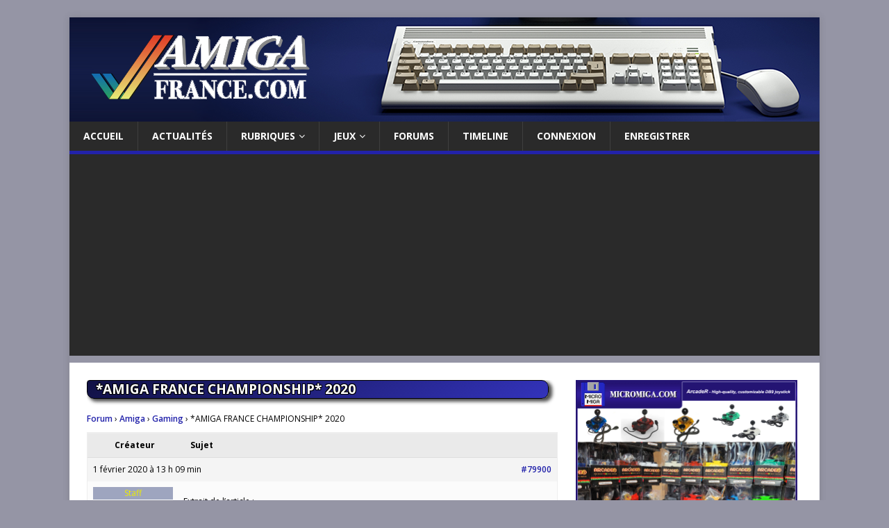

--- FILE ---
content_type: text/html; charset=UTF-8
request_url: https://www.amigafrance.com/forums/topic/amiga-france-championship-2020/page/4/
body_size: 27797
content:
<!DOCTYPE html>
<html class="no-js" lang="fr-FR">
<head>

<meta charset="UTF-8">
<meta name="viewport" content="width=device-width, initial-scale=1.0">
<meta name="description" content="Le site Amiga et Commodore. Retrouvez les dernières actualités Amiga et Commodore 64, les forums, les petites annonces, le concours jeu mensuel, des tutoriels et des interviews." />

<meta name="keywords" content="amiga, vampire, tutoriel, interview, concours, commodore, c64, commodore64, AGA, ECS, OCS, sid, chiptune, whdload, motorola, francais, retrogaming, french, forum" />

<link rel="profile" href="http://gmpg.org/xfn/11" />
<link rel="pingback" href="https://www.amigafrance.com/xmlrpc.php" />
<meta name='robots' content='index, follow, max-image-preview:large, max-snippet:-1, max-video-preview:-1' />
	<style>img:is([sizes="auto" i], [sizes^="auto," i]) { contain-intrinsic-size: 3000px 1500px }</style>
	
	<!-- This site is optimized with the Yoast SEO plugin v24.2 - https://yoast.com/wordpress/plugins/seo/ -->
	<title>*AMIGA FRANCE CHAMPIONSHIP* 2020 - Amiga France</title>
	<link rel="canonical" href="https://www.amigafrance.com/forums/topic/amiga-france-championship-2020/" />
	<meta property="og:locale" content="fr_FR" />
	<meta property="og:type" content="article" />
	<meta property="og:title" content="*AMIGA FRANCE CHAMPIONSHIP* 2020 - Amiga France" />
	<meta property="og:description" content="Extrait de l&#039;article : CLASSEMENT FINAL 2020: (à venir...)     Janvier 2020 - Concours du mois - Slam Tilt:   Résultats: 1. [...]" />
	<meta property="og:url" content="https://www.amigafrance.com/forums/topic/amiga-france-championship-2020/" />
	<meta property="og:site_name" content="Amiga France" />
	<meta property="article:publisher" content="https://www.facebook.com/AmigaFrance/" />
	<meta property="article:modified_time" content="2020-03-02T01:47:48+00:00" />
	<meta name="twitter:card" content="summary_large_image" />
	<meta name="twitter:site" content="@AmigaFrance" />
	<script type="application/ld+json" class="yoast-schema-graph">{"@context":"https://schema.org","@graph":[{"@type":"WebPage","@id":"https://www.amigafrance.com/forums/topic/amiga-france-championship-2020/","url":"https://www.amigafrance.com/forums/topic/amiga-france-championship-2020/","name":"*AMIGA FRANCE CHAMPIONSHIP* 2020 - Amiga France","isPartOf":{"@id":"https://www.amigafrance.com/#website"},"datePublished":"2020-02-01T12:09:52+00:00","dateModified":"2020-03-02T01:47:48+00:00","breadcrumb":{"@id":"https://www.amigafrance.com/forums/topic/amiga-france-championship-2020/#breadcrumb"},"inLanguage":"fr-FR","potentialAction":[{"@type":"ReadAction","target":["https://www.amigafrance.com/forums/topic/amiga-france-championship-2020/"]}]},{"@type":"BreadcrumbList","@id":"https://www.amigafrance.com/forums/topic/amiga-france-championship-2020/#breadcrumb","itemListElement":[{"@type":"ListItem","position":1,"name":"Accueil","item":"https://www.amigafrance.com/"},{"@type":"ListItem","position":2,"name":"Sujets","item":"https://www.amigafrance.com/topics/"},{"@type":"ListItem","position":3,"name":"Forum","item":"https://www.amigafrance.com/forums/forum/board/"},{"@type":"ListItem","position":4,"name":"Amiga","item":"https://www.amigafrance.com/forums/forum/board/amiga/"},{"@type":"ListItem","position":5,"name":"Gaming"}]},{"@type":"WebSite","@id":"https://www.amigafrance.com/#website","url":"https://www.amigafrance.com/","name":"Amiga France","description":"Actualités, forum et petites annonces Amiga de Commodore 64","publisher":{"@id":"https://www.amigafrance.com/#organization"},"potentialAction":[{"@type":"SearchAction","target":{"@type":"EntryPoint","urlTemplate":"https://www.amigafrance.com/?s={search_term_string}"},"query-input":{"@type":"PropertyValueSpecification","valueRequired":true,"valueName":"search_term_string"}}],"inLanguage":"fr-FR"},{"@type":"Organization","@id":"https://www.amigafrance.com/#organization","name":"Amiga France","url":"https://www.amigafrance.com/","logo":{"@type":"ImageObject","inLanguage":"fr-FR","@id":"https://www.amigafrance.com/#/schema/logo/image/","url":"https://www.amigafrance.com/wp-content/uploads/2017/02/logoaf.png","contentUrl":"https://www.amigafrance.com/wp-content/uploads/2017/02/logoaf.png","width":1080,"height":150,"caption":"Amiga France"},"image":{"@id":"https://www.amigafrance.com/#/schema/logo/image/"},"sameAs":["https://www.facebook.com/AmigaFrance/","https://x.com/AmigaFrance","https://www.youtube.com/channel/UCuf1kK8G21O-wma0QQycXwg"]}]}</script>
	<!-- / Yoast SEO plugin. -->


<link rel='dns-prefetch' href='//ws.sharethis.com' />
<link rel='dns-prefetch' href='//fonts.googleapis.com' />
<link rel="alternate" type="application/rss+xml" title="Amiga France &raquo; Flux" href="https://www.amigafrance.com/feed/" />
<link rel="alternate" type="application/rss+xml" title="Amiga France &raquo; Flux des commentaires" href="https://www.amigafrance.com/comments/feed/" />
<link rel="alternate" type="application/rss+xml" title="Amiga France &raquo; *AMIGA FRANCE CHAMPIONSHIP* 2020 Flux des commentaires" href="https://www.amigafrance.com/forums/topic/amiga-france-championship-2020/feed/" />
<script type="text/javascript">
/* <![CDATA[ */
window._wpemojiSettings = {"baseUrl":"https:\/\/s.w.org\/images\/core\/emoji\/15.0.3\/72x72\/","ext":".png","svgUrl":"https:\/\/s.w.org\/images\/core\/emoji\/15.0.3\/svg\/","svgExt":".svg","source":{"concatemoji":"https:\/\/www.amigafrance.com\/wp-includes\/js\/wp-emoji-release.min.js?ver=6.7.4"}};
/*! This file is auto-generated */
!function(i,n){var o,s,e;function c(e){try{var t={supportTests:e,timestamp:(new Date).valueOf()};sessionStorage.setItem(o,JSON.stringify(t))}catch(e){}}function p(e,t,n){e.clearRect(0,0,e.canvas.width,e.canvas.height),e.fillText(t,0,0);var t=new Uint32Array(e.getImageData(0,0,e.canvas.width,e.canvas.height).data),r=(e.clearRect(0,0,e.canvas.width,e.canvas.height),e.fillText(n,0,0),new Uint32Array(e.getImageData(0,0,e.canvas.width,e.canvas.height).data));return t.every(function(e,t){return e===r[t]})}function u(e,t,n){switch(t){case"flag":return n(e,"\ud83c\udff3\ufe0f\u200d\u26a7\ufe0f","\ud83c\udff3\ufe0f\u200b\u26a7\ufe0f")?!1:!n(e,"\ud83c\uddfa\ud83c\uddf3","\ud83c\uddfa\u200b\ud83c\uddf3")&&!n(e,"\ud83c\udff4\udb40\udc67\udb40\udc62\udb40\udc65\udb40\udc6e\udb40\udc67\udb40\udc7f","\ud83c\udff4\u200b\udb40\udc67\u200b\udb40\udc62\u200b\udb40\udc65\u200b\udb40\udc6e\u200b\udb40\udc67\u200b\udb40\udc7f");case"emoji":return!n(e,"\ud83d\udc26\u200d\u2b1b","\ud83d\udc26\u200b\u2b1b")}return!1}function f(e,t,n){var r="undefined"!=typeof WorkerGlobalScope&&self instanceof WorkerGlobalScope?new OffscreenCanvas(300,150):i.createElement("canvas"),a=r.getContext("2d",{willReadFrequently:!0}),o=(a.textBaseline="top",a.font="600 32px Arial",{});return e.forEach(function(e){o[e]=t(a,e,n)}),o}function t(e){var t=i.createElement("script");t.src=e,t.defer=!0,i.head.appendChild(t)}"undefined"!=typeof Promise&&(o="wpEmojiSettingsSupports",s=["flag","emoji"],n.supports={everything:!0,everythingExceptFlag:!0},e=new Promise(function(e){i.addEventListener("DOMContentLoaded",e,{once:!0})}),new Promise(function(t){var n=function(){try{var e=JSON.parse(sessionStorage.getItem(o));if("object"==typeof e&&"number"==typeof e.timestamp&&(new Date).valueOf()<e.timestamp+604800&&"object"==typeof e.supportTests)return e.supportTests}catch(e){}return null}();if(!n){if("undefined"!=typeof Worker&&"undefined"!=typeof OffscreenCanvas&&"undefined"!=typeof URL&&URL.createObjectURL&&"undefined"!=typeof Blob)try{var e="postMessage("+f.toString()+"("+[JSON.stringify(s),u.toString(),p.toString()].join(",")+"));",r=new Blob([e],{type:"text/javascript"}),a=new Worker(URL.createObjectURL(r),{name:"wpTestEmojiSupports"});return void(a.onmessage=function(e){c(n=e.data),a.terminate(),t(n)})}catch(e){}c(n=f(s,u,p))}t(n)}).then(function(e){for(var t in e)n.supports[t]=e[t],n.supports.everything=n.supports.everything&&n.supports[t],"flag"!==t&&(n.supports.everythingExceptFlag=n.supports.everythingExceptFlag&&n.supports[t]);n.supports.everythingExceptFlag=n.supports.everythingExceptFlag&&!n.supports.flag,n.DOMReady=!1,n.readyCallback=function(){n.DOMReady=!0}}).then(function(){return e}).then(function(){var e;n.supports.everything||(n.readyCallback(),(e=n.source||{}).concatemoji?t(e.concatemoji):e.wpemoji&&e.twemoji&&(t(e.twemoji),t(e.wpemoji)))}))}((window,document),window._wpemojiSettings);
/* ]]> */
</script>
<link rel='stylesheet' id='bbpress_unread_posts_Style-css' href='https://www.amigafrance.com/wp-content/plugins/bbpress-unread-posts-v2/style.css?ver=6.7.4' type='text/css' media='all' />
<style id='wp-emoji-styles-inline-css' type='text/css'>

	img.wp-smiley, img.emoji {
		display: inline !important;
		border: none !important;
		box-shadow: none !important;
		height: 1em !important;
		width: 1em !important;
		margin: 0 0.07em !important;
		vertical-align: -0.1em !important;
		background: none !important;
		padding: 0 !important;
	}
</style>
<link rel='stylesheet' id='wp-block-library-css' href='https://www.amigafrance.com/wp-includes/css/dist/block-library/style.min.css?ver=6.7.4' type='text/css' media='all' />
<style id='bp-login-form-style-inline-css' type='text/css'>
.widget_bp_core_login_widget .bp-login-widget-user-avatar{float:left}.widget_bp_core_login_widget .bp-login-widget-user-links{margin-left:70px}#bp-login-widget-form label{display:block;font-weight:600;margin:15px 0 5px;width:auto}#bp-login-widget-form input[type=password],#bp-login-widget-form input[type=text]{background-color:#fafafa;border:1px solid #d6d6d6;border-radius:0;font:inherit;font-size:100%;padding:.5em;width:100%}#bp-login-widget-form .bp-login-widget-register-link,#bp-login-widget-form .login-submit{display:inline;width:-moz-fit-content;width:fit-content}#bp-login-widget-form .bp-login-widget-register-link{margin-left:1em}#bp-login-widget-form .bp-login-widget-register-link a{filter:invert(1)}#bp-login-widget-form .bp-login-widget-pwd-link{font-size:80%}

</style>
<style id='bp-primary-nav-style-inline-css' type='text/css'>
.buddypress_object_nav .bp-navs{background:#0000;clear:both;overflow:hidden}.buddypress_object_nav .bp-navs ul{margin:0;padding:0}.buddypress_object_nav .bp-navs ul li{list-style:none;margin:0}.buddypress_object_nav .bp-navs ul li a,.buddypress_object_nav .bp-navs ul li span{border:0;display:block;padding:5px 10px;text-decoration:none}.buddypress_object_nav .bp-navs ul li .count{background:#eaeaea;border:1px solid #ccc;border-radius:50%;color:#555;display:inline-block;font-size:12px;margin-left:2px;padding:3px 6px;text-align:center;vertical-align:middle}.buddypress_object_nav .bp-navs ul li a .count:empty{display:none}.buddypress_object_nav .bp-navs ul li.last select{max-width:185px}.buddypress_object_nav .bp-navs ul li.current a,.buddypress_object_nav .bp-navs ul li.selected a{color:#333;opacity:1}.buddypress_object_nav .bp-navs ul li.current a .count,.buddypress_object_nav .bp-navs ul li.selected a .count{background-color:#fff}.buddypress_object_nav .bp-navs ul li.dynamic a .count,.buddypress_object_nav .bp-navs ul li.dynamic.current a .count,.buddypress_object_nav .bp-navs ul li.dynamic.selected a .count{background-color:#5087e5;border:0;color:#fafafa}.buddypress_object_nav .bp-navs ul li.dynamic a:hover .count{background-color:#5087e5;border:0;color:#fff}.buddypress_object_nav .main-navs.dir-navs{margin-bottom:20px}.buddypress_object_nav .bp-navs.group-create-links ul li.current a{text-align:center}.buddypress_object_nav .bp-navs.group-create-links ul li:not(.current),.buddypress_object_nav .bp-navs.group-create-links ul li:not(.current) a{color:#767676}.buddypress_object_nav .bp-navs.group-create-links ul li:not(.current) a:focus,.buddypress_object_nav .bp-navs.group-create-links ul li:not(.current) a:hover{background:none;color:#555}.buddypress_object_nav .bp-navs.group-create-links ul li:not(.current) a[disabled]:focus,.buddypress_object_nav .bp-navs.group-create-links ul li:not(.current) a[disabled]:hover{color:#767676}

</style>
<style id='bp-member-style-inline-css' type='text/css'>
[data-type="bp/member"] input.components-placeholder__input{border:1px solid #757575;border-radius:2px;flex:1 1 auto;padding:6px 8px}.bp-block-member{position:relative}.bp-block-member .member-content{display:flex}.bp-block-member .user-nicename{display:block}.bp-block-member .user-nicename a{border:none;color:currentColor;text-decoration:none}.bp-block-member .bp-profile-button{width:100%}.bp-block-member .bp-profile-button a.button{bottom:10px;display:inline-block;margin:18px 0 0;position:absolute;right:0}.bp-block-member.has-cover .item-header-avatar,.bp-block-member.has-cover .member-content,.bp-block-member.has-cover .member-description{z-index:2}.bp-block-member.has-cover .member-content,.bp-block-member.has-cover .member-description{padding-top:75px}.bp-block-member.has-cover .bp-member-cover-image{background-color:#c5c5c5;background-position:top;background-repeat:no-repeat;background-size:cover;border:0;display:block;height:150px;left:0;margin:0;padding:0;position:absolute;top:0;width:100%;z-index:1}.bp-block-member img.avatar{height:auto;width:auto}.bp-block-member.avatar-none .item-header-avatar{display:none}.bp-block-member.avatar-none.has-cover{min-height:200px}.bp-block-member.avatar-full{min-height:150px}.bp-block-member.avatar-full .item-header-avatar{width:180px}.bp-block-member.avatar-thumb .member-content{align-items:center;min-height:50px}.bp-block-member.avatar-thumb .item-header-avatar{width:70px}.bp-block-member.avatar-full.has-cover{min-height:300px}.bp-block-member.avatar-full.has-cover .item-header-avatar{width:200px}.bp-block-member.avatar-full.has-cover img.avatar{background:#fffc;border:2px solid #fff;margin-left:20px}.bp-block-member.avatar-thumb.has-cover .item-header-avatar{padding-top:75px}.entry .entry-content .bp-block-member .user-nicename a{border:none;color:currentColor;text-decoration:none}

</style>
<style id='bp-members-style-inline-css' type='text/css'>
[data-type="bp/members"] .components-placeholder.is-appender{min-height:0}[data-type="bp/members"] .components-placeholder.is-appender .components-placeholder__label:empty{display:none}[data-type="bp/members"] .components-placeholder input.components-placeholder__input{border:1px solid #757575;border-radius:2px;flex:1 1 auto;padding:6px 8px}[data-type="bp/members"].avatar-none .member-description{width:calc(100% - 44px)}[data-type="bp/members"].avatar-full .member-description{width:calc(100% - 224px)}[data-type="bp/members"].avatar-thumb .member-description{width:calc(100% - 114px)}[data-type="bp/members"] .member-content{position:relative}[data-type="bp/members"] .member-content .is-right{position:absolute;right:2px;top:2px}[data-type="bp/members"] .columns-2 .member-content .member-description,[data-type="bp/members"] .columns-3 .member-content .member-description,[data-type="bp/members"] .columns-4 .member-content .member-description{padding-left:44px;width:calc(100% - 44px)}[data-type="bp/members"] .columns-3 .is-right{right:-10px}[data-type="bp/members"] .columns-4 .is-right{right:-50px}.bp-block-members.is-grid{display:flex;flex-wrap:wrap;padding:0}.bp-block-members.is-grid .member-content{margin:0 1.25em 1.25em 0;width:100%}@media(min-width:600px){.bp-block-members.columns-2 .member-content{width:calc(50% - .625em)}.bp-block-members.columns-2 .member-content:nth-child(2n){margin-right:0}.bp-block-members.columns-3 .member-content{width:calc(33.33333% - .83333em)}.bp-block-members.columns-3 .member-content:nth-child(3n){margin-right:0}.bp-block-members.columns-4 .member-content{width:calc(25% - .9375em)}.bp-block-members.columns-4 .member-content:nth-child(4n){margin-right:0}}.bp-block-members .member-content{display:flex;flex-direction:column;padding-bottom:1em;text-align:center}.bp-block-members .member-content .item-header-avatar,.bp-block-members .member-content .member-description{width:100%}.bp-block-members .member-content .item-header-avatar{margin:0 auto}.bp-block-members .member-content .item-header-avatar img.avatar{display:inline-block}@media(min-width:600px){.bp-block-members .member-content{flex-direction:row;text-align:left}.bp-block-members .member-content .item-header-avatar,.bp-block-members .member-content .member-description{width:auto}.bp-block-members .member-content .item-header-avatar{margin:0}}.bp-block-members .member-content .user-nicename{display:block}.bp-block-members .member-content .user-nicename a{border:none;color:currentColor;text-decoration:none}.bp-block-members .member-content time{color:#767676;display:block;font-size:80%}.bp-block-members.avatar-none .item-header-avatar{display:none}.bp-block-members.avatar-full{min-height:190px}.bp-block-members.avatar-full .item-header-avatar{width:180px}.bp-block-members.avatar-thumb .member-content{min-height:80px}.bp-block-members.avatar-thumb .item-header-avatar{width:70px}.bp-block-members.columns-2 .member-content,.bp-block-members.columns-3 .member-content,.bp-block-members.columns-4 .member-content{display:block;text-align:center}.bp-block-members.columns-2 .member-content .item-header-avatar,.bp-block-members.columns-3 .member-content .item-header-avatar,.bp-block-members.columns-4 .member-content .item-header-avatar{margin:0 auto}.bp-block-members img.avatar{height:auto;max-width:-moz-fit-content;max-width:fit-content;width:auto}.bp-block-members .member-content.has-activity{align-items:center}.bp-block-members .member-content.has-activity .item-header-avatar{padding-right:1em}.bp-block-members .member-content.has-activity .wp-block-quote{margin-bottom:0;text-align:left}.bp-block-members .member-content.has-activity .wp-block-quote cite a,.entry .entry-content .bp-block-members .user-nicename a{border:none;color:currentColor;text-decoration:none}

</style>
<style id='bp-dynamic-members-style-inline-css' type='text/css'>
.bp-dynamic-block-container .item-options{font-size:.5em;margin:0 0 1em;padding:1em 0}.bp-dynamic-block-container .item-options a.selected{font-weight:600}.bp-dynamic-block-container ul.item-list{list-style:none;margin:1em 0;padding-left:0}.bp-dynamic-block-container ul.item-list li{margin-bottom:1em}.bp-dynamic-block-container ul.item-list li:after,.bp-dynamic-block-container ul.item-list li:before{content:" ";display:table}.bp-dynamic-block-container ul.item-list li:after{clear:both}.bp-dynamic-block-container ul.item-list li .item-avatar{float:left;width:60px}.bp-dynamic-block-container ul.item-list li .item{margin-left:70px}

</style>
<style id='bp-online-members-style-inline-css' type='text/css'>
.widget_bp_core_whos_online_widget .avatar-block,[data-type="bp/online-members"] .avatar-block{display:flex;flex-flow:row wrap}.widget_bp_core_whos_online_widget .avatar-block img,[data-type="bp/online-members"] .avatar-block img{margin:.5em}

</style>
<style id='bp-active-members-style-inline-css' type='text/css'>
.widget_bp_core_recently_active_widget .avatar-block,[data-type="bp/active-members"] .avatar-block{display:flex;flex-flow:row wrap}.widget_bp_core_recently_active_widget .avatar-block img,[data-type="bp/active-members"] .avatar-block img{margin:.5em}

</style>
<style id='bp-latest-activities-style-inline-css' type='text/css'>
.bp-latest-activities .components-flex.components-select-control select[multiple]{height:auto;padding:0 8px}.bp-latest-activities .components-flex.components-select-control select[multiple]+.components-input-control__suffix svg{display:none}.bp-latest-activities-block a,.entry .entry-content .bp-latest-activities-block a{border:none;text-decoration:none}.bp-latest-activities-block .activity-list.item-list blockquote{border:none;padding:0}.bp-latest-activities-block .activity-list.item-list blockquote .activity-item:not(.mini){box-shadow:1px 0 4px #00000026;padding:0 1em;position:relative}.bp-latest-activities-block .activity-list.item-list blockquote .activity-item:not(.mini):after,.bp-latest-activities-block .activity-list.item-list blockquote .activity-item:not(.mini):before{border-color:#0000;border-style:solid;content:"";display:block;height:0;left:15px;position:absolute;width:0}.bp-latest-activities-block .activity-list.item-list blockquote .activity-item:not(.mini):before{border-top-color:#00000026;border-width:9px;bottom:-18px;left:14px}.bp-latest-activities-block .activity-list.item-list blockquote .activity-item:not(.mini):after{border-top-color:#fff;border-width:8px;bottom:-16px}.bp-latest-activities-block .activity-list.item-list blockquote .activity-item.mini .avatar{display:inline-block;height:20px;margin-right:2px;vertical-align:middle;width:20px}.bp-latest-activities-block .activity-list.item-list footer{align-items:center;display:flex}.bp-latest-activities-block .activity-list.item-list footer img.avatar{border:none;display:inline-block;margin-right:.5em}.bp-latest-activities-block .activity-list.item-list footer .activity-time-since{font-size:90%}.bp-latest-activities-block .widget-error{border-left:4px solid #0b80a4;box-shadow:1px 0 4px #00000026}.bp-latest-activities-block .widget-error p{padding:0 1em}

</style>
<style id='bp-sitewide-notices-style-inline-css' type='text/css'>
.bp-sitewide-notice-block .bp-screen-reader-text,[data-type="bp/sitewide-notices"] .bp-screen-reader-text{border:0;clip:rect(0 0 0 0);height:1px;margin:-1px;overflow:hidden;padding:0;position:absolute;width:1px;word-wrap:normal!important}.bp-sitewide-notice-block [data-bp-tooltip]:after,[data-type="bp/sitewide-notices"] [data-bp-tooltip]:after{background-color:#fff;border:1px solid #737373;border-radius:1px;box-shadow:4px 4px 8px #0003;color:#333;content:attr(data-bp-tooltip);display:none;font-family:Helvetica Neue,Helvetica,Arial,san-serif;font-size:12px;font-weight:400;letter-spacing:normal;line-height:1.25;max-width:200px;opacity:0;padding:5px 8px;pointer-events:none;position:absolute;text-shadow:none;text-transform:none;transform:translateZ(0);transition:all 1.5s ease;visibility:hidden;white-space:nowrap;word-wrap:break-word;z-index:100000}.bp-sitewide-notice-block .bp-tooltip:after,[data-type="bp/sitewide-notices"] .bp-tooltip:after{left:50%;margin-top:7px;top:110%;transform:translate(-50%)}.bp-sitewide-notice-block{border-left:4px solid #ff853c;padding-left:1em;position:relative}.bp-sitewide-notice-block h2:before{background:none;border:none}.bp-sitewide-notice-block .dismiss-notice{background-color:#0000;border:1px solid #ff853c;color:#ff853c;display:block;padding:.2em .5em;position:absolute;right:.5em;top:.5em;width:-moz-fit-content;width:fit-content}.bp-sitewide-notice-block .dismiss-notice:hover{background-color:#ff853c;color:#fff}

</style>
<style id='classic-theme-styles-inline-css' type='text/css'>
/*! This file is auto-generated */
.wp-block-button__link{color:#fff;background-color:#32373c;border-radius:9999px;box-shadow:none;text-decoration:none;padding:calc(.667em + 2px) calc(1.333em + 2px);font-size:1.125em}.wp-block-file__button{background:#32373c;color:#fff;text-decoration:none}
</style>
<style id='global-styles-inline-css' type='text/css'>
:root{--wp--preset--aspect-ratio--square: 1;--wp--preset--aspect-ratio--4-3: 4/3;--wp--preset--aspect-ratio--3-4: 3/4;--wp--preset--aspect-ratio--3-2: 3/2;--wp--preset--aspect-ratio--2-3: 2/3;--wp--preset--aspect-ratio--16-9: 16/9;--wp--preset--aspect-ratio--9-16: 9/16;--wp--preset--color--black: #000000;--wp--preset--color--cyan-bluish-gray: #abb8c3;--wp--preset--color--white: #ffffff;--wp--preset--color--pale-pink: #f78da7;--wp--preset--color--vivid-red: #cf2e2e;--wp--preset--color--luminous-vivid-orange: #ff6900;--wp--preset--color--luminous-vivid-amber: #fcb900;--wp--preset--color--light-green-cyan: #7bdcb5;--wp--preset--color--vivid-green-cyan: #00d084;--wp--preset--color--pale-cyan-blue: #8ed1fc;--wp--preset--color--vivid-cyan-blue: #0693e3;--wp--preset--color--vivid-purple: #9b51e0;--wp--preset--gradient--vivid-cyan-blue-to-vivid-purple: linear-gradient(135deg,rgba(6,147,227,1) 0%,rgb(155,81,224) 100%);--wp--preset--gradient--light-green-cyan-to-vivid-green-cyan: linear-gradient(135deg,rgb(122,220,180) 0%,rgb(0,208,130) 100%);--wp--preset--gradient--luminous-vivid-amber-to-luminous-vivid-orange: linear-gradient(135deg,rgba(252,185,0,1) 0%,rgba(255,105,0,1) 100%);--wp--preset--gradient--luminous-vivid-orange-to-vivid-red: linear-gradient(135deg,rgba(255,105,0,1) 0%,rgb(207,46,46) 100%);--wp--preset--gradient--very-light-gray-to-cyan-bluish-gray: linear-gradient(135deg,rgb(238,238,238) 0%,rgb(169,184,195) 100%);--wp--preset--gradient--cool-to-warm-spectrum: linear-gradient(135deg,rgb(74,234,220) 0%,rgb(151,120,209) 20%,rgb(207,42,186) 40%,rgb(238,44,130) 60%,rgb(251,105,98) 80%,rgb(254,248,76) 100%);--wp--preset--gradient--blush-light-purple: linear-gradient(135deg,rgb(255,206,236) 0%,rgb(152,150,240) 100%);--wp--preset--gradient--blush-bordeaux: linear-gradient(135deg,rgb(254,205,165) 0%,rgb(254,45,45) 50%,rgb(107,0,62) 100%);--wp--preset--gradient--luminous-dusk: linear-gradient(135deg,rgb(255,203,112) 0%,rgb(199,81,192) 50%,rgb(65,88,208) 100%);--wp--preset--gradient--pale-ocean: linear-gradient(135deg,rgb(255,245,203) 0%,rgb(182,227,212) 50%,rgb(51,167,181) 100%);--wp--preset--gradient--electric-grass: linear-gradient(135deg,rgb(202,248,128) 0%,rgb(113,206,126) 100%);--wp--preset--gradient--midnight: linear-gradient(135deg,rgb(2,3,129) 0%,rgb(40,116,252) 100%);--wp--preset--font-size--small: 13px;--wp--preset--font-size--medium: 20px;--wp--preset--font-size--large: 36px;--wp--preset--font-size--x-large: 42px;--wp--preset--spacing--20: 0.44rem;--wp--preset--spacing--30: 0.67rem;--wp--preset--spacing--40: 1rem;--wp--preset--spacing--50: 1.5rem;--wp--preset--spacing--60: 2.25rem;--wp--preset--spacing--70: 3.38rem;--wp--preset--spacing--80: 5.06rem;--wp--preset--shadow--natural: 6px 6px 9px rgba(0, 0, 0, 0.2);--wp--preset--shadow--deep: 12px 12px 50px rgba(0, 0, 0, 0.4);--wp--preset--shadow--sharp: 6px 6px 0px rgba(0, 0, 0, 0.2);--wp--preset--shadow--outlined: 6px 6px 0px -3px rgba(255, 255, 255, 1), 6px 6px rgba(0, 0, 0, 1);--wp--preset--shadow--crisp: 6px 6px 0px rgba(0, 0, 0, 1);}:where(.is-layout-flex){gap: 0.5em;}:where(.is-layout-grid){gap: 0.5em;}body .is-layout-flex{display: flex;}.is-layout-flex{flex-wrap: wrap;align-items: center;}.is-layout-flex > :is(*, div){margin: 0;}body .is-layout-grid{display: grid;}.is-layout-grid > :is(*, div){margin: 0;}:where(.wp-block-columns.is-layout-flex){gap: 2em;}:where(.wp-block-columns.is-layout-grid){gap: 2em;}:where(.wp-block-post-template.is-layout-flex){gap: 1.25em;}:where(.wp-block-post-template.is-layout-grid){gap: 1.25em;}.has-black-color{color: var(--wp--preset--color--black) !important;}.has-cyan-bluish-gray-color{color: var(--wp--preset--color--cyan-bluish-gray) !important;}.has-white-color{color: var(--wp--preset--color--white) !important;}.has-pale-pink-color{color: var(--wp--preset--color--pale-pink) !important;}.has-vivid-red-color{color: var(--wp--preset--color--vivid-red) !important;}.has-luminous-vivid-orange-color{color: var(--wp--preset--color--luminous-vivid-orange) !important;}.has-luminous-vivid-amber-color{color: var(--wp--preset--color--luminous-vivid-amber) !important;}.has-light-green-cyan-color{color: var(--wp--preset--color--light-green-cyan) !important;}.has-vivid-green-cyan-color{color: var(--wp--preset--color--vivid-green-cyan) !important;}.has-pale-cyan-blue-color{color: var(--wp--preset--color--pale-cyan-blue) !important;}.has-vivid-cyan-blue-color{color: var(--wp--preset--color--vivid-cyan-blue) !important;}.has-vivid-purple-color{color: var(--wp--preset--color--vivid-purple) !important;}.has-black-background-color{background-color: var(--wp--preset--color--black) !important;}.has-cyan-bluish-gray-background-color{background-color: var(--wp--preset--color--cyan-bluish-gray) !important;}.has-white-background-color{background-color: var(--wp--preset--color--white) !important;}.has-pale-pink-background-color{background-color: var(--wp--preset--color--pale-pink) !important;}.has-vivid-red-background-color{background-color: var(--wp--preset--color--vivid-red) !important;}.has-luminous-vivid-orange-background-color{background-color: var(--wp--preset--color--luminous-vivid-orange) !important;}.has-luminous-vivid-amber-background-color{background-color: var(--wp--preset--color--luminous-vivid-amber) !important;}.has-light-green-cyan-background-color{background-color: var(--wp--preset--color--light-green-cyan) !important;}.has-vivid-green-cyan-background-color{background-color: var(--wp--preset--color--vivid-green-cyan) !important;}.has-pale-cyan-blue-background-color{background-color: var(--wp--preset--color--pale-cyan-blue) !important;}.has-vivid-cyan-blue-background-color{background-color: var(--wp--preset--color--vivid-cyan-blue) !important;}.has-vivid-purple-background-color{background-color: var(--wp--preset--color--vivid-purple) !important;}.has-black-border-color{border-color: var(--wp--preset--color--black) !important;}.has-cyan-bluish-gray-border-color{border-color: var(--wp--preset--color--cyan-bluish-gray) !important;}.has-white-border-color{border-color: var(--wp--preset--color--white) !important;}.has-pale-pink-border-color{border-color: var(--wp--preset--color--pale-pink) !important;}.has-vivid-red-border-color{border-color: var(--wp--preset--color--vivid-red) !important;}.has-luminous-vivid-orange-border-color{border-color: var(--wp--preset--color--luminous-vivid-orange) !important;}.has-luminous-vivid-amber-border-color{border-color: var(--wp--preset--color--luminous-vivid-amber) !important;}.has-light-green-cyan-border-color{border-color: var(--wp--preset--color--light-green-cyan) !important;}.has-vivid-green-cyan-border-color{border-color: var(--wp--preset--color--vivid-green-cyan) !important;}.has-pale-cyan-blue-border-color{border-color: var(--wp--preset--color--pale-cyan-blue) !important;}.has-vivid-cyan-blue-border-color{border-color: var(--wp--preset--color--vivid-cyan-blue) !important;}.has-vivid-purple-border-color{border-color: var(--wp--preset--color--vivid-purple) !important;}.has-vivid-cyan-blue-to-vivid-purple-gradient-background{background: var(--wp--preset--gradient--vivid-cyan-blue-to-vivid-purple) !important;}.has-light-green-cyan-to-vivid-green-cyan-gradient-background{background: var(--wp--preset--gradient--light-green-cyan-to-vivid-green-cyan) !important;}.has-luminous-vivid-amber-to-luminous-vivid-orange-gradient-background{background: var(--wp--preset--gradient--luminous-vivid-amber-to-luminous-vivid-orange) !important;}.has-luminous-vivid-orange-to-vivid-red-gradient-background{background: var(--wp--preset--gradient--luminous-vivid-orange-to-vivid-red) !important;}.has-very-light-gray-to-cyan-bluish-gray-gradient-background{background: var(--wp--preset--gradient--very-light-gray-to-cyan-bluish-gray) !important;}.has-cool-to-warm-spectrum-gradient-background{background: var(--wp--preset--gradient--cool-to-warm-spectrum) !important;}.has-blush-light-purple-gradient-background{background: var(--wp--preset--gradient--blush-light-purple) !important;}.has-blush-bordeaux-gradient-background{background: var(--wp--preset--gradient--blush-bordeaux) !important;}.has-luminous-dusk-gradient-background{background: var(--wp--preset--gradient--luminous-dusk) !important;}.has-pale-ocean-gradient-background{background: var(--wp--preset--gradient--pale-ocean) !important;}.has-electric-grass-gradient-background{background: var(--wp--preset--gradient--electric-grass) !important;}.has-midnight-gradient-background{background: var(--wp--preset--gradient--midnight) !important;}.has-small-font-size{font-size: var(--wp--preset--font-size--small) !important;}.has-medium-font-size{font-size: var(--wp--preset--font-size--medium) !important;}.has-large-font-size{font-size: var(--wp--preset--font-size--large) !important;}.has-x-large-font-size{font-size: var(--wp--preset--font-size--x-large) !important;}
:where(.wp-block-post-template.is-layout-flex){gap: 1.25em;}:where(.wp-block-post-template.is-layout-grid){gap: 1.25em;}
:where(.wp-block-columns.is-layout-flex){gap: 2em;}:where(.wp-block-columns.is-layout-grid){gap: 2em;}
:root :where(.wp-block-pullquote){font-size: 1.5em;line-height: 1.6;}
</style>
<link rel='stylesheet' id='bbp-default-css' href='https://www.amigafrance.com/wp-content/plugins/bbpress/templates/default/css/bbpress.min.css?ver=2.6.11' type='text/css' media='all' />
<link rel='stylesheet' id='hm_bbpui-css' href='https://www.amigafrance.com/wp-content/plugins/image-upload-for-bbpress/css/bbp-image-upload.css?ver=6.7.4' type='text/css' media='all' />
<link rel='stylesheet' id='dashicons-css' href='https://www.amigafrance.com/wp-includes/css/dashicons.min.css?ver=6.7.4' type='text/css' media='all' />
<link rel='stylesheet' id='to-top-css' href='https://www.amigafrance.com/wp-content/plugins/to-top/public/css/to-top-public.css?ver=2.5.4' type='text/css' media='all' />
<link rel='stylesheet' id='wp-monalisa-css' href='https://www.amigafrance.com/wp-content/plugins/wp-monalisa/wp-monalisa-default.css?ver=9999' type='text/css' media='all' />
<link rel='stylesheet' id='wp-polls-css' href='https://www.amigafrance.com/wp-content/plugins/wp-polls/polls-css.css?ver=2.77.3' type='text/css' media='all' />
<style id='wp-polls-inline-css' type='text/css'>
.wp-polls .pollbar {
	margin: 1px;
	font-size: 8px;
	line-height: 10px;
	height: 10px;
	background-image: url('https://www.amigafrance.com/wp-content/plugins/wp-polls/images/default_gradient/pollbg.gif');
	border: 1px solid #2222aa;
}

</style>
<link rel='stylesheet' id='style-pack-latest-activity-css' href='https://www.amigafrance.com/wp-content/plugins/bbp-style-pack/build/la-index.css?ver=6.2.1' type='text/css' media='all' />
<link rel='stylesheet' id='style-pack-login-css' href='https://www.amigafrance.com/wp-content/plugins/bbp-style-pack/build/login-index.css?ver=6.2.1' type='text/css' media='all' />
<link rel='stylesheet' id='style-pack-single-topic-information-css' href='https://www.amigafrance.com/wp-content/plugins/bbp-style-pack/build/ti-index.css?ver=6.2.1' type='text/css' media='all' />
<link rel='stylesheet' id='style-pack-single-forum-information-css' href='https://www.amigafrance.com/wp-content/plugins/bbp-style-pack/build/fi-index.css?ver=6.2.1' type='text/css' media='all' />
<link rel='stylesheet' id='style-pack-forums-list-css' href='https://www.amigafrance.com/wp-content/plugins/bbp-style-pack/build/flist-index.css?ver=6.2.1' type='text/css' media='all' />
<link rel='stylesheet' id='style-pack-topic-views-list-css' href='https://www.amigafrance.com/wp-content/plugins/bbp-style-pack/build/topic-views-index.css?ver=6.2.1' type='text/css' media='all' />
<link rel='stylesheet' id='style-pack-statistics-list-css' href='https://www.amigafrance.com/wp-content/plugins/bbp-style-pack/build/statistics-index.css?ver=6.2.1' type='text/css' media='all' />
<link rel='stylesheet' id='style-pack-search-form-css' href='https://www.amigafrance.com/wp-content/plugins/bbp-style-pack/build/search-index.css?ver=6.2.1' type='text/css' media='all' />
<link rel='stylesheet' id='bsp-css' href='https://www.amigafrance.com/wp-content/plugins/bbp-style-pack/css/bspstyle.css?ver=1739367764' type='text/css' media='screen' />
<link rel='stylesheet' id='crp-style-rounded-thumbs-css' href='https://www.amigafrance.com/wp-content/plugins/contextual-related-posts/css/rounded-thumbs.min.css?ver=3.6.1' type='text/css' media='all' />
<style id='crp-style-rounded-thumbs-inline-css' type='text/css'>

			.crp_related.crp-rounded-thumbs a {
				width: 195px;
                height: 120px;
				text-decoration: none;
			}
			.crp_related.crp-rounded-thumbs img {
				max-width: 195px;
				margin: auto;
			}
			.crp_related.crp-rounded-thumbs .crp_title {
				width: 100%;
			}
			
</style>
<link rel='stylesheet' id='parent-style-css' href='https://www.amigafrance.com/wp-content/themes/mh-magazine-lite/style.css?ver=6.7.4' type='text/css' media='all' />
<link rel='stylesheet' id='mh-google-fonts-css' href='https://fonts.googleapis.com/css?family=Open+Sans:400,400italic,700,600' type='text/css' media='all' />
<link rel='stylesheet' id='mh-magazine-lite-css' href='https://www.amigafrance.com/wp-content/themes/mh-magazine-lite-child/style.css?ver=2.6.1' type='text/css' media='all' />
<link rel='stylesheet' id='mh-font-awesome-css' href='https://www.amigafrance.com/wp-content/themes/mh-magazine-lite/includes/font-awesome.min.css' type='text/css' media='all' />
<link rel='stylesheet' id='gdbto-front-css' href='https://www.amigafrance.com/wp-content/plugins/gd-bbpress-tools/css/front.min.css?ver=3.5.3_b2450_free' type='text/css' media='all' />
<link rel='stylesheet' id='bur-css' href='https://www.amigafrance.com/wp-content/plugins/bbp-user-ranking/css/user-ranking.css?ver=6.7.4' type='text/css' media='all' />
<script type="text/javascript" src="https://www.amigafrance.com/wp-includes/js/jquery/jquery.min.js?ver=3.7.1" id="jquery-core-js"></script>
<script type="text/javascript" src="https://www.amigafrance.com/wp-includes/js/jquery/jquery-migrate.min.js?ver=3.4.1" id="jquery-migrate-js"></script>
<script type="text/javascript" id="wpml_script-js-before">
/* <![CDATA[ */
window._wpml_richedit_smilies = [["35",":bye:","https:\/\/www.amigafrance.com\/wp-content\/plugins\/wp-monalisa\/icons\/wpml_bye.gif"],["36",":-)","https:\/\/www.amigafrance.com\/wp-content\/plugins\/wp-monalisa\/icons\/wpml_smile.gif"],["37",";-)","https:\/\/www.amigafrance.com\/wp-content\/plugins\/wp-monalisa\/icons\/wpml_wink.gif"],["38",":-p","https:\/\/www.amigafrance.com\/wp-content\/plugins\/wp-monalisa\/icons\/wpml_tongue.gif"],["39",":lol:","https:\/\/www.amigafrance.com\/wp-content\/plugins\/wp-monalisa\/icons\/wpml_lol.gif"],["40","B-)","https:\/\/www.amigafrance.com\/wp-content\/plugins\/wp-monalisa\/icons\/wpml_cool.gif"],["41",":yahoo:","https:\/\/www.amigafrance.com\/wp-content\/plugins\/wp-monalisa\/icons\/wpml_yahoo.gif"],["42",":scratch:","https:\/\/www.amigafrance.com\/wp-content\/plugins\/wp-monalisa\/icons\/wpml_scratch.gif"],["43",":-(","https:\/\/www.amigafrance.com\/wp-content\/plugins\/wp-monalisa\/icons\/wpml_sad.gif"],["44",":cry:","https:\/\/www.amigafrance.com\/wp-content\/plugins\/wp-monalisa\/icons\/wpml_cry.gif"],["45",":rant:","https:\/\/www.amigafrance.com\/wp-content\/plugins\/wp-monalisa\/icons\/wpml_rant.gif"],["46",":good:","https:\/\/www.amigafrance.com\/wp-content\/plugins\/wp-monalisa\/icons\/wpml_good.gif"],["47",":negative:","https:\/\/www.amigafrance.com\/wp-content\/plugins\/wp-monalisa\/icons\/wpml_negative.gif"],["48",":wacko:","https:\/\/www.amigafrance.com\/wp-content\/plugins\/wp-monalisa\/icons\/wpml_wacko.gif"],["49",":whistle:","https:\/\/www.amigafrance.com\/wp-content\/plugins\/wp-monalisa\/icons\/wpml_whistle3.gif"],["50",":heart:","https:\/\/www.amigafrance.com\/wp-content\/plugins\/wp-monalisa\/icons\/wpml_heart.gif"],["51",":rose:","https:\/\/www.amigafrance.com\/wp-content\/plugins\/wp-monalisa\/icons\/wpml_rose.gif"],["52",":yes:","https:\/\/www.amigafrance.com\/wp-content\/plugins\/wp-monalisa\/icons\/wpml_yes.gif"],["53",":unsure:","https:\/\/www.amigafrance.com\/wp-content\/plugins\/wp-monalisa\/icons\/wpml_unsure.gif"],["54",":mail:","https:\/\/www.amigafrance.com\/wp-content\/plugins\/wp-monalisa\/icons\/wpml_mail.gif"]];
window._wpml_richedit_smiliesperrow = 0;
window._wpml_richedit_maxwidth = 0;
window._wpml_richedit_maxheight = 0;
/* ]]> */
</script>
<script type="text/javascript" src="https://www.amigafrance.com/wp-content/plugins/wp-monalisa/wpml_script.js?ver=9999" id="wpml_script-js"></script>
<script type="text/javascript" src="https://www.amigafrance.com/wp-content/plugins/image-upload-for-bbpress/js/bbp-image-upload.js?ver=1.1.17" id="hm_bbpui-js"></script>
<script type="text/javascript" id="to-top-js-extra">
/* <![CDATA[ */
var to_top_options = {"scroll_offset":"300","icon_opacity":"40","style":"icon","icon_type":"dashicons-arrow-up-alt2","icon_color":"#eded5c","icon_bg_color":"#010375","icon_size":"24","border_radius":"50","image":"https:\/\/www.amigafrance.com\/wp-content\/plugins\/to-top\/admin\/images\/default.png","image_width":"65","image_alt":"","location":"bottom-right","margin_x":"20","margin_y":"20","show_on_admin":"0","enable_autohide":"1","autohide_time":"3","enable_hide_small_device":"0","small_device_max_width":"640","reset":"0"};
/* ]]> */
</script>
<script async type="text/javascript" src="https://www.amigafrance.com/wp-content/plugins/to-top/public/js/to-top-public.js?ver=2.5.4" id="to-top-js"></script>
<script type="text/javascript" src="https://www.amigafrance.com/wp-content/themes/mh-magazine-lite/js/scripts.js?ver=2.6.1" id="mh-scripts-js"></script>
<script id='st_insights_js' type="text/javascript" src="https://ws.sharethis.com/button/st_insights.js?publisher=eba0f3ba-f9ab-408c-bc68-c28af5afe749&amp;product=feather&amp;ver=1714670834" id="feather-sharethis-js"></script>
<link rel="https://api.w.org/" href="https://www.amigafrance.com/wp-json/" /><link rel="EditURI" type="application/rsd+xml" title="RSD" href="https://www.amigafrance.com/xmlrpc.php?rsd" />
<meta name="generator" content="WordPress 6.7.4" />
<link rel='shortlink' href='https://www.amigafrance.com/?p=79900' />
<link rel="alternate" title="oEmbed (JSON)" type="application/json+oembed" href="https://www.amigafrance.com/wp-json/oembed/1.0/embed?url=https%3A%2F%2Fwww.amigafrance.com%2Fforums%2Ftopic%2Famiga-france-championship-2020%2F" />
<link rel="alternate" title="oEmbed (XML)" type="text/xml+oembed" href="https://www.amigafrance.com/wp-json/oembed/1.0/embed?url=https%3A%2F%2Fwww.amigafrance.com%2Fforums%2Ftopic%2Famiga-france-championship-2020%2F&#038;format=xml" />

	<script type="text/javascript">var ajaxurl = 'https://www.amigafrance.com/wp-admin/admin-ajax.php';</script>

<!--[if lt IE 9]>
<script src="https://www.amigafrance.com/wp-content/themes/mh-magazine-lite/js/css3-mediaqueries.js"></script>
<![endif]-->

<style type="text/css"></style>
<style type="text/css" id="custom-background-css">
body.custom-background { background-color: #9595a5; }
</style>
	<style>
.synved-social-resolution-single {
display: inline-block;
}
.synved-social-resolution-normal {
display: inline-block;
}
.synved-social-resolution-hidef {
display: none;
}

@media only screen and (min--moz-device-pixel-ratio: 2),
only screen and (-o-min-device-pixel-ratio: 2/1),
only screen and (-webkit-min-device-pixel-ratio: 2),
only screen and (min-device-pixel-ratio: 2),
only screen and (min-resolution: 2dppx),
only screen and (min-resolution: 192dpi) {
	.synved-social-resolution-normal {
	display: none;
	}
	.synved-social-resolution-hidef {
	display: inline-block;
	}
}
</style><link rel="icon" href="https://www.amigafrance.com/wp-content/uploads/2017/02/commodoreicon.png" sizes="32x32" />
<link rel="icon" href="https://www.amigafrance.com/wp-content/uploads/2017/02/commodoreicon.png" sizes="192x192" />
<link rel="apple-touch-icon" href="https://www.amigafrance.com/wp-content/uploads/2017/02/commodoreicon.png" />
<meta name="msapplication-TileImage" content="https://www.amigafrance.com/wp-content/uploads/2017/02/commodoreicon.png" />
<!-- To Top Custom CSS --><style type='text/css'>#to_top_scrollup {color: #eded5c;font-size: 24px; width: 24px; height: 24px;background-color: #010375;-webkit-border-radius: 50%; -moz-border-radius: 50%; border-radius: 50%;opacity: 0.4;}</style><link rel="shortcut icon" href="/favicon.ico">
<link rel="icon" href="/favicon.ico">
<style type="text/css">
	.show-admin-bar {display: none;}
</style>
</head>
<body id="mh-mobile" class="bp-nouveau topic bbpress bbp-no-js paged topic-template-default single single-topic postid-79900 custom-background paged-4 single-paged-4 mh-right-sb" itemscope="itemscope" itemtype="http://schema.org/WebPage">
<div class="mh-container mh-container-outer">
<div class="mh-header-mobile-nav clearfix"></div>
<header class="mh-header" itemscope="itemscope" itemtype="http://schema.org/WPHeader">
	<div class="mh-container mh-container-inner mh-row clearfix">
		<div class="mh-custom-header clearfix">
<a class="mh-header-image-link" href="https://www.amigafrance.com/" title="Amiga France" rel="home">
<img class="mh-header-image" src="https://www.amigafrance.com/wp-content/uploads/2017/02/logoaf.png" height="150" width="1080" alt="Amiga France" />
</a>
</div>
	</div>
	<div class="mh-main-nav-wrap">
		<nav class="mh-navigation mh-main-nav mh-container mh-container-inner clearfix" itemscope="itemscope" itemtype="http://schema.org/SiteNavigationElement">
			<div class="menu-menu-principal-container"><ul id="menu-menu-principal" class="menu"><li id="menu-item-29" class="menu-item menu-item-type-custom menu-item-object-custom menu-item-home menu-item-29"><a href="https://www.amigafrance.com">Accueil</a></li>
<li id="menu-item-118080" class="menu-item menu-item-type-custom menu-item-object-custom menu-item-118080"><a href="https://www.amigafrance.com/forums/forum/board/news-room/actualites/">Actualités</a></li>
<li id="menu-item-1427" class="menu-item menu-item-type-taxonomy menu-item-object-category menu-item-has-children menu-item-1427"><a href="https://www.amigafrance.com/category/actus/">Rubriques</a>
<ul class="sub-menu">
	<li id="menu-item-1424" class="menu-item menu-item-type-taxonomy menu-item-object-category menu-item-1424"><a href="https://www.amigafrance.com/category/interviews/">Interviews</a></li>
	<li id="menu-item-7465" class="menu-item menu-item-type-taxonomy menu-item-object-category menu-item-7465"><a href="https://www.amigafrance.com/category/labo/">Labo</a></li>
	<li id="menu-item-69" class="menu-item menu-item-type-taxonomy menu-item-object-category menu-item-69"><a href="https://www.amigafrance.com/category/dossiers/">Dossiers</a></li>
	<li id="menu-item-9083" class="menu-item menu-item-type-taxonomy menu-item-object-category menu-item-9083"><a href="https://www.amigafrance.com/category/tutoriels/">Tutoriels</a></li>
	<li id="menu-item-115055" class="menu-item menu-item-type-post_type menu-item-object-page menu-item-115055"><a href="https://www.amigafrance.com/messages-prives/">Anciens Messages Privés</a></li>
</ul>
</li>
<li id="menu-item-64791" class="menu-item menu-item-type-taxonomy menu-item-object-category menu-item-has-children menu-item-64791"><a href="https://www.amigafrance.com/category/jeux/">Jeux</a>
<ul class="sub-menu">
	<li id="menu-item-71350" class="menu-item menu-item-type-taxonomy menu-item-object-category menu-item-71350"><a href="https://www.amigafrance.com/category/test-jeux/">Test Jeux</a></li>
	<li id="menu-item-1426" class="menu-item menu-item-type-taxonomy menu-item-object-category menu-item-1426"><a href="https://www.amigafrance.com/category/concours-du-mois/">Concours du mois</a></li>
	<li id="menu-item-64789" class="menu-item menu-item-type-post_type menu-item-object-post menu-item-64789"><a href="https://www.amigafrance.com/hall-of-fame/">*HALL OF FAME*</a></li>
	<li id="menu-item-191134" class="menu-item menu-item-type-custom menu-item-object-custom menu-item-191134"><a href="https://www.amigafrance.com/amiga-france-championship-2024">*AMIGA FRANCE CHAMPIONSHIP* 2024</a></li>
	<li id="menu-item-163317" class="menu-item menu-item-type-post_type menu-item-object-post menu-item-163317"><a href="https://www.amigafrance.com/amiga-france-championship-2023/">*AMIGA FRANCE CHAMPIONSHIP* 2023</a></li>
	<li id="menu-item-135809" class="menu-item menu-item-type-post_type menu-item-object-post menu-item-135809"><a href="https://www.amigafrance.com/amiga-france-championship-2022/">*AMIGA FRANCE CHAMPIONSHIP* 2022</a></li>
	<li id="menu-item-111162" class="menu-item menu-item-type-post_type menu-item-object-post menu-item-111162"><a href="https://www.amigafrance.com/amiga-france-championship-2021/">*AMIGA FRANCE CHAMPIONSHIP* 2021</a></li>
	<li id="menu-item-80068" class="menu-item menu-item-type-post_type menu-item-object-post menu-item-80068"><a href="https://www.amigafrance.com/amiga-france-championship-2020/">*AMIGA FRANCE CHAMPIONSHIP* 2020</a></li>
	<li id="menu-item-64821" class="menu-item menu-item-type-post_type menu-item-object-post menu-item-64821"><a href="https://www.amigafrance.com/amiga-france-championship-2019/">*AMIGA FRANCE CHAMPIONSHIP* 2019</a></li>
	<li id="menu-item-71360" class="menu-item menu-item-type-custom menu-item-object-custom menu-item-71360"><a href="https://www.amigafrance.com/forums/topic/sommaire-jeux/">Fiches jeux</a></li>
</ul>
</li>
<li id="menu-item-296" class="menu-item menu-item-type-post_type menu-item-object-forum menu-item-296"><a href="https://www.amigafrance.com/forums/forum/board/">Forums</a></li>
<li id="menu-item-118077" class="menu-item menu-item-type-post_type menu-item-object-page menu-item-118077"><a href="https://www.amigafrance.com/timeline/">Timeline</a></li>
<li><a href="https://www.amigafrance.com/connexion">Connexion</a></li><li><a href="https://www.amigafrance.com/inscription/">Enregistrer</a></li></ul></div>		</nav>
	</div>
</header><div class="mh-wrapper clearfix">
    <div id="main-content" class="mh-content" role="main" itemprop="mainContentOfPage"><article id="page-79900" class="post-79900 topic type-topic status-publish hentry">
	<header class="entry-header">
		<h1 class="entry-title page-title">*AMIGA FRANCE CHAMPIONSHIP* 2020</h1>	</header>
	<div class="entry-content clearfix">
		
<div id="bbpress-forums" class="bbpress-wrapper">

	<div class="bbp-breadcrumb"><p><a href="https://www.amigafrance.com/forums/forum/board/" class="bbp-breadcrumb-forum">Forum</a> <span class="bbp-breadcrumb-sep">&rsaquo;</span> <a href="https://www.amigafrance.com/forums/forum/board/amiga/" class="bbp-breadcrumb-forum">Amiga</a> <span class="bbp-breadcrumb-sep">&rsaquo;</span> <a href="https://www.amigafrance.com/forums/forum/board/amiga/gaming/" class="bbp-breadcrumb-forum">Gaming</a> <span class="bbp-breadcrumb-sep">&rsaquo;</span> <span class="bbp-breadcrumb-current">*AMIGA FRANCE CHAMPIONSHIP* 2020</span></p></div>
	
	
	
	
		
		<div class="bbp-template-notice info"><ul><li class="bbp-topic-description">Ce sujet contient 62 r&eacute;ponses, 10 participants et a été mis à jour pour la dernière fois par <img alt='' src='https://www.amigafrance.com/wp-content/uploads/avatars/3/60854550bf84f-bpthumb.jpg' srcset='https://www.amigafrance.com/wp-content/uploads/avatars/3/60854550bf84f-bpthumb.jpg 2x' class='avatar avatar-14 photo' height='14' width='14' loading='lazy' decoding='async'/>Jim Neray, le <a href="https://www.amigafrance.com/forums/topic/amiga-france-championship-2020/page/5/#post-108458" title="Répondre à : *AMIGA FRANCE CHAMPIONSHIP* 2020">il y a 5 années</a>.</li></ul></div>
		
			
<ul id="bbp-topic-79900-lead" class="bbp-lead-topic">

	<li class="bbp-header">

		<div class="bbp-topic-author">Cr&eacute;ateur</div><!-- .bbp-topic-author -->

		<div class="bbp-topic-content">

			Sujet
		</div><!-- .bbp-topic-content -->

	</li><!-- .bbp-header -->

	<li class="bbp-body">

		<div class="bbp-topic-header">

			<div class="bbp-meta">

				<span class="bbp-topic-post-date">1 février 2020 &agrave; 13 h 09 min</span>

				<a href="https://www.amigafrance.com/forums/topic/amiga-france-championship-2020/" class="bbp-topic-permalink">#79900</a>

				
				<span class="bbp-admin-links"></span>
				
			</div><!-- .bbp-meta -->

		</div><!-- .bbp-topic-header -->

		<div id="post-79900" class="loop-item--1 user-id-431 bbp-parent-forum-132 even  post-79900 topic type-topic status-publish hentry">

			<div class="bbp-topic-author">

				<div class="bsp-author-bbp_moderator">Staff</div>
				<img alt='' src='https://www.amigafrance.com/wp-content/uploads/avatars/431/6083ed2ce6080-bpfull.png' srcset='https://www.amigafrance.com/wp-content/uploads/avatars/431/6083ed2ce6080-bpfull.png 2x' class='avatar avatar-80 photo' height='80' width='80' loading='lazy' decoding='async'/>Mutt2828
				
				<div class="tc_display"><ul></ul></div><div class = "bur_display"><ul><li><div id = "level21">Level 20</div></li><li class = "bur_total">Messages : 5240</li></ul></div>
			</div><!-- .bbp-topic-author -->

			<div class="bbp-topic-content">

				
				<p>Extrait de l&rsquo;article :</p>
<p>CLASSEMENT FINAL 2020: (à venir&#8230;)     Janvier 2020 &#8211; Concours du mois &#8211; Slam Tilt:   Résultats: 1. 6.703.595.090 rno 13 pts 2. 2.780.</p>
<p>L&rsquo;article complet est disponible ici : <a href="https://www.amigafrance.com/amiga-france-championship-2020/">https://www.amigafrance.com/amiga-france-championship-2020/</a></p>
<div class="bbp-signature"><p>Très belle chute Bud!</p>
</div>
				
			</div><!-- .bbp-topic-content -->

		</div><!-- #post-79900 -->

	</li><!-- .bbp-body -->

	<li class="bbp-footer">

		<div class="bbp-topic-author">Cr&eacute;ateur</div>

		<div class="bbp-topic-content">

			Sujet
		</div><!-- .bbp-topic-content -->

	</li>

</ul><!-- #bbp-topic-79900-lead -->


		
		
			
<div class="bbp-pagination">
	<div class="bbp-pagination-count">Affichage de 15 réponses de 46 à 60 (sur un total de 62)</div>
	<div class="bbp-pagination-links"><a class="prev page-numbers" href="https://www.amigafrance.com/forums/topic/amiga-france-championship-2020/page/3/">&larr;</a>
<a class="page-numbers" href="https://www.amigafrance.com/forums/topic/amiga-france-championship-2020/">1</a>
<a class="page-numbers" href="https://www.amigafrance.com/forums/topic/amiga-france-championship-2020/page/2/">2</a>
<a class="page-numbers" href="https://www.amigafrance.com/forums/topic/amiga-france-championship-2020/page/3/">3</a>
<span aria-current="page" class="page-numbers current">4</span>
<a class="page-numbers" href="https://www.amigafrance.com/forums/topic/amiga-france-championship-2020/page/5/">5</a>
<a class="next page-numbers" href="https://www.amigafrance.com/forums/topic/amiga-france-championship-2020/page/5/">&rarr;</a></div>
</div>


			<br/><div align=right><b>Partager sur vos réseaux sociaux préférés :</b><div class="synved-social-container synved-social-container-share" style="text-align: right"><a class="synved-social-button synved-social-button-share synved-social-size-32 synved-social-resolution-single synved-social-provider-facebook nolightbox" data-provider="facebook" target="_blank" rel="nofollow" title="Partager sur Facebook" href="https://www.facebook.com/sharer.php?u=https%3A%2F%2Fwww.amigafrance.com%2Fforums%2Ftopic%2Famiga-france-championship-2020%2Fpage%2F4%2F&#038;t=%2AAMIGA%20FRANCE%20CHAMPIONSHIP%2A%202020&#038;s=100&#038;p&#091;url&#093;=https%3A%2F%2Fwww.amigafrance.com%2Fforums%2Ftopic%2Famiga-france-championship-2020%2Fpage%2F4%2F&#038;p&#091;images&#093;&#091;0&#093;=&#038;p&#091;title&#093;=%2AAMIGA%20FRANCE%20CHAMPIONSHIP%2A%202020" style="font-size: 0px;width:32px;height:32px;margin:0;margin-bottom:5px;margin-right:5px"><img alt="Facebook" title="Partager sur Facebook" class="synved-share-image synved-social-image synved-social-image-share" width="32" height="32" style="display: inline;width:32px;height:32px;margin: 0;padding: 0;border: none;box-shadow: none" src="https://www.amigafrance.com/wp-content/plugins/social-media-feather/synved-social/image/social/regular/64x64/facebook.png" /></a><a class="synved-social-button synved-social-button-share synved-social-size-32 synved-social-resolution-single synved-social-provider-twitter nolightbox" data-provider="twitter" target="_blank" rel="nofollow" title="Partager sur Twitter" href="https://twitter.com/intent/tweet?url=https%3A%2F%2Fwww.amigafrance.com%2Fforums%2Ftopic%2Famiga-france-championship-2020%2Fpage%2F4%2F&#038;text=AmigaFrance.com%20%3A" style="font-size: 0px;width:32px;height:32px;margin:0;margin-bottom:5px;margin-right:5px"><img alt="twitter" title="Partager sur Twitter" class="synved-share-image synved-social-image synved-social-image-share" width="32" height="32" style="display: inline;width:32px;height:32px;margin: 0;padding: 0;border: none;box-shadow: none" src="https://www.amigafrance.com/wp-content/plugins/social-media-feather/synved-social/image/social/regular/64x64/twitter.png" /></a><a class="synved-social-button synved-social-button-share synved-social-size-32 synved-social-resolution-single synved-social-provider-reddit nolightbox" data-provider="reddit" target="_blank" rel="nofollow" title="Partager sur Reddit" href="https://www.reddit.com/submit?url=https%3A%2F%2Fwww.amigafrance.com%2Fforums%2Ftopic%2Famiga-france-championship-2020%2Fpage%2F4%2F&#038;title=%2AAMIGA%20FRANCE%20CHAMPIONSHIP%2A%202020" style="font-size: 0px;width:32px;height:32px;margin:0;margin-bottom:5px;margin-right:5px"><img alt="reddit" title="Partager sur Reddit" class="synved-share-image synved-social-image synved-social-image-share" width="32" height="32" style="display: inline;width:32px;height:32px;margin: 0;padding: 0;border: none;box-shadow: none" src="https://www.amigafrance.com/wp-content/plugins/social-media-feather/synved-social/image/social/regular/64x64/reddit.png" /></a><a class="synved-social-button synved-social-button-share synved-social-size-32 synved-social-resolution-single synved-social-provider-pinterest nolightbox" data-provider="pinterest" target="_blank" rel="nofollow" title="Partager sur Pinterest" href="https://pinterest.com/pin/create/button/?url=https%3A%2F%2Fwww.amigafrance.com%2Fforums%2Ftopic%2Famiga-france-championship-2020%2Fpage%2F4%2F&#038;media=&#038;description=%2AAMIGA%20FRANCE%20CHAMPIONSHIP%2A%202020" style="font-size: 0px;width:32px;height:32px;margin:0;margin-bottom:5px;margin-right:5px"><img alt="pinterest" title="Partager sur Pinterest" class="synved-share-image synved-social-image synved-social-image-share" width="32" height="32" style="display: inline;width:32px;height:32px;margin: 0;padding: 0;border: none;box-shadow: none" src="https://www.amigafrance.com/wp-content/plugins/social-media-feather/synved-social/image/social/regular/64x64/pinterest.png" /></a><a class="synved-social-button synved-social-button-share synved-social-size-32 synved-social-resolution-single synved-social-provider-linkedin nolightbox" data-provider="linkedin" target="_blank" rel="nofollow" title="Partager sur Linkedin" href="https://www.linkedin.com/shareArticle?mini=true&#038;url=https%3A%2F%2Fwww.amigafrance.com%2Fforums%2Ftopic%2Famiga-france-championship-2020%2Fpage%2F4%2F&#038;title=%2AAMIGA%20FRANCE%20CHAMPIONSHIP%2A%202020" style="font-size: 0px;width:32px;height:32px;margin:0;margin-bottom:5px;margin-right:5px"><img alt="linkedin" title="Partager sur Linkedin" class="synved-share-image synved-social-image synved-social-image-share" width="32" height="32" style="display: inline;width:32px;height:32px;margin: 0;padding: 0;border: none;box-shadow: none" src="https://www.amigafrance.com/wp-content/plugins/social-media-feather/synved-social/image/social/regular/64x64/linkedin.png" /></a><a class="synved-social-button synved-social-button-share synved-social-size-32 synved-social-resolution-single synved-social-provider-tumblr nolightbox" data-provider="tumblr" target="_blank" rel="nofollow" title="Partager sur tumblr" href="https://tumblr.com/share?s=&#038;v=3&#038;t=%2AAMIGA%20FRANCE%20CHAMPIONSHIP%2A%202020&#038;u=https%3A%2F%2Fwww.amigafrance.com%2Fforums%2Ftopic%2Famiga-france-championship-2020%2Fpage%2F4%2F" style="font-size: 0px;width:32px;height:32px;margin:0;margin-bottom:5px;margin-right:5px"><img alt="tumblr" title="Partager sur tumblr" class="synved-share-image synved-social-image synved-social-image-share" width="32" height="32" style="display: inline;width:32px;height:32px;margin: 0;padding: 0;border: none;box-shadow: none" src="https://www.amigafrance.com/wp-content/plugins/social-media-feather/synved-social/image/social/regular/64x64/tumblr.png" /></a><a class="synved-social-button synved-social-button-share synved-social-size-32 synved-social-resolution-single synved-social-provider-mail nolightbox" data-provider="mail" rel="nofollow" title="Partager par email" href="mailto:?subject=%2AAMIGA%20FRANCE%20CHAMPIONSHIP%2A%202020&#038;body=AmigaFrance.com%20%3A:%20https%3A%2F%2Fwww.amigafrance.com%2Fforums%2Ftopic%2Famiga-france-championship-2020%2Fpage%2F4%2F" style="font-size: 0px;width:32px;height:32px;margin:0;margin-bottom:5px"><img alt="mail" title="Partager par email" class="synved-share-image synved-social-image synved-social-image-share" width="32" height="32" style="display: inline;width:32px;height:32px;margin: 0;padding: 0;border: none;box-shadow: none" src="https://www.amigafrance.com/wp-content/plugins/social-media-feather/synved-social/image/social/regular/64x64/mail.png" /></a></div></div><br/>
<ul id="topic-79900-replies" class="forums bbp-replies">

	<li class="bbp-header">
		<div class="bbp-reply-author">Auteur</div><!-- .bbp-reply-author -->
		<div class="bbp-reply-content">Réponses</div><!-- .bbp-reply-content -->
	</li><!-- .bbp-header -->

	<li class="bbp-body">

		
			
				
<div id="post-102703" class="bbp-reply-header">
	<div class="bbp-meta">
		<span class="bbp-reply-post-date">1 novembre 2020 &agrave; 21 h 19 min</span>

		
		<a href="https://www.amigafrance.com/forums/topic/amiga-france-championship-2020/page/4/#post-102703" class="bbp-reply-permalink">#102703</a>

		
		<span class="bbp-admin-links"></span>
		
	</div><!-- .bbp-meta -->
</div><!-- #post-102703 -->

<div class="loop-item-0 user-id-274 bbp-parent-forum-132 bbp-parent-topic-79900 bbp-reply-position-46 odd  post-102703 reply type-reply status-publish hentry">
	<div class="bbp-reply-author">

		
		<img alt='' src='https://www.amigafrance.com/wp-content/uploads/avatars/274/609ae565a0651-bpfull.jpg' srcset='https://www.amigafrance.com/wp-content/uploads/avatars/274/609ae565a0651-bpfull.jpg 2x' class='avatar avatar-80 photo' height='80' width='80' loading='lazy' decoding='async'/>Bardock
		
		<div class="tc_display"><ul></ul></div><div class = "bur_display"><ul><li><div id = "level13">Level 12</div></li><li class = "bur_total">Messages : 1691</li></ul></div>
	</div><!-- .bbp-reply-author -->

	<div class="bbp-reply-content">

		
		<p>Moi j&rsquo;ai déjà celle de @Kathleen :P<br />
<img decoding="async" src="https://www.amigafrance.com/wp-content/uploads/hm_bbpui/102703/0nyn01faz9uqdzfxxt6mt5x55cuc37lp.jpg" alt="" width="300" /></p>

		
	</div><!-- .bbp-reply-content -->
</div><!-- .reply -->

			
				<hr color=#eeeeee>
<script async src="//pagead2.googlesyndication.com/pagead/js/adsbygoogle.js"></script>
<!-- AmigaFrance Forum intégré posts Responsive -->
<ins class="adsbygoogle"
     style="display:block"
     data-ad-client="ca-pub-0693057110069849"
     data-ad-slot="5308347373"
     data-ad-format="auto"></ins>
<script>
(adsbygoogle = window.adsbygoogle || []).push({});
</script>
<br/>

<div id="post-102729" class="bbp-reply-header">
	<div class="bbp-meta">
		<span class="bbp-reply-post-date">2 novembre 2020 &agrave; 0 h 10 min</span>

		
		<a href="https://www.amigafrance.com/forums/topic/amiga-france-championship-2020/page/4/#post-102729" class="bbp-reply-permalink">#102729</a>

		
		<span class="bbp-admin-links"></span>
		
	</div><!-- .bbp-meta -->
</div><!-- #post-102729 -->

<div class="loop-item-1 user-id-3 bbp-parent-forum-132 bbp-parent-topic-79900 bbp-reply-position-47 even  post-102729 reply type-reply status-publish hentry">
	<div class="bbp-reply-author">

		<div class="bsp-author-bbp_moderator">Staff</div>
		<img alt='' src='https://www.amigafrance.com/wp-content/uploads/avatars/3/60854550b17ef-bpfull.jpg' srcset='https://www.amigafrance.com/wp-content/uploads/avatars/3/60854550b17ef-bpfull.jpg 2x' class='avatar avatar-80 photo' height='80' width='80' loading='lazy' decoding='async'/>Jim Neray
		
		<div class="tc_display"><ul></ul></div><div class = "bur_display"><ul><li><div id = "level23">Level 22</div></li><li class = "bur_total">Messages : 7289</li></ul></div>
	</div><!-- .bbp-reply-author -->

	<div class="bbp-reply-content">

		
		<blockquote class="d4pbbc-quote">
<div class="d4p-bbt-quote-title"><a href="https://www.amigafrance.com/forums/topic/amiga-france-championship-2020/page/3/#post-102699">Mutt2828 wrote:</a></div>
<p>Jim ne finira jamais de m’étonner! On dirait un rouleau compresseur!   Il avance lentement mais surement. Et il avale (ou plutôt aplati) les concurrents les uns après les autres! Kaeril semble être le prochain sur la liste…</p></blockquote>
<p>Mince &#8230; Je croyais être discret &#8230;  <img src='https://www.amigafrance.com/wp-content/plugins/wp-monalisa/icons/wpml_lol.gif' alt=':lol:' width='20' height='20' class='wpml_ico' /> </p>
<div class="bbp-signature"><p><strong class="d4pbbc-bold">A500 - A500 Plus - A600 HD - A1200 - A2000 - A3000 - A4000T - CD32 - C=64 - 1040STE - ...</strong><br />
Mon Amiga 500 Plus : A590, 2MB Chip, 2MB Fast, HD 1,2GB, Floppy ext.<br />
Mon Amiga 1200 : Blizzard 1260, 2MB Chip, 256MB Fast, HD 80GB, Overdrive CD<br />
<a class="d4pbbc-url" target="_blank" href="http://www.micromiga.com"><div class="d4pbbc-align-center" style="text-align: center;"><span class="d4pbbc-font-color" style="color: blue"><span class="d4pbbc-font-size" style="font-size: 25px"><strong class="d4pbbc-bold">- Micromiga.com - La boutique Amiga -</strong></span></span></div></a></p>
</div>
		
	</div><!-- .bbp-reply-content -->
</div><!-- .reply -->

			
				
<div id="post-102906" class="bbp-reply-header">
	<div class="bbp-meta">
		<span class="bbp-reply-post-date">2 novembre 2020 &agrave; 22 h 35 min</span>

		
		<a href="https://www.amigafrance.com/forums/topic/amiga-france-championship-2020/page/4/#post-102906" class="bbp-reply-permalink">#102906</a>

		
		<span class="bbp-admin-links"></span>
		
	</div><!-- .bbp-meta -->
</div><!-- #post-102906 -->

<div class="loop-item-2 user-id-151 bbp-parent-forum-132 bbp-parent-topic-79900 bbp-reply-position-48 odd  post-102906 reply type-reply status-publish hentry">
	<div class="bbp-reply-author">

		<div class="bsp-author-bbp_moderator">Staff</div>
		<img alt='' src='https://www.amigafrance.com/wp-content/uploads/avatars/151/60630e5c111a6-bpfull.jpg' srcset='https://www.amigafrance.com/wp-content/uploads/avatars/151/60630e5c111a6-bpfull.jpg 2x' class='avatar avatar-80 photo' height='80' width='80' loading='lazy' decoding='async'/>Doc Holliday
		
		<div class="tc_display"><ul></ul></div><div class = "bur_display"><ul><li><div id = "level12">Level 11</div></li><li class = "bur_total">Messages : 1354</li></ul></div>
	</div><!-- .bbp-reply-author -->

	<div class="bbp-reply-content">

		
		<blockquote class="d4pbbc-quote">
<div class="d4p-bbt-quote-title"><a href="https://www.amigafrance.com/forums/topic/amiga-france-championship-2020/page/3/#post-102699">Mutt2828 wrote:</a></div>
<p>L’occasion (entre autres) pour certains de tenter de refaire leurs retard</p></blockquote>
<p>Par la grande galaxie ! Seulement <strong>un</strong> seul tout petit point de pacotille de grapillé sur le meneur de la course !  <img src='https://www.amigafrance.com/wp-content/plugins/wp-monalisa/icons/wpml_cry.gif' alt=':cry:' width='31' height='22' class='wpml_ico' />  Plus aucun espoir désormais d&rsquo;accrocher la pôle &#8230; Euh &#8230; et le Mini-défi ? Il ne compterais pas un peu ? N&rsquo;y aurait-il pas un point (ou deux)(ou trois) de récompense à celui (ou celle) qui le remporte ?  <img src='https://www.amigafrance.com/wp-content/plugins/wp-monalisa/icons/wpml_yes.gif' alt=':yes:' width='20' height='20' class='wpml_ico' />  hein ?  <img src='https://www.amigafrance.com/wp-content/plugins/wp-monalisa/icons/wpml_yes.gif' alt=':yes:' width='20' height='20' class='wpml_ico' />   hein ?  <img src='https://www.amigafrance.com/wp-content/plugins/wp-monalisa/icons/wpml_yes.gif' alt=':yes:' width='20' height='20' class='wpml_ico' /> </p>

		
	</div><!-- .bbp-reply-content -->
</div><!-- .reply -->

			
				
<div id="post-102915" class="bbp-reply-header">
	<div class="bbp-meta">
		<span class="bbp-reply-post-date">2 novembre 2020 &agrave; 23 h 39 min</span>

		
		<a href="https://www.amigafrance.com/forums/topic/amiga-france-championship-2020/page/4/#post-102915" class="bbp-reply-permalink">#102915</a>

		
		<span class="bbp-admin-links"></span>
		
	</div><!-- .bbp-meta -->
</div><!-- #post-102915 -->

<div class="loop-item-3 user-id-431 bbp-parent-forum-132 bbp-parent-topic-79900 bbp-reply-position-49 even topic-author  post-102915 reply type-reply status-publish hentry">
	<div class="bbp-reply-author">

		<div class="bsp-author-bbp_moderator">Staff</div>
		<img alt='' src='https://www.amigafrance.com/wp-content/uploads/avatars/431/6083ed2ce6080-bpfull.png' srcset='https://www.amigafrance.com/wp-content/uploads/avatars/431/6083ed2ce6080-bpfull.png 2x' class='avatar avatar-80 photo' height='80' width='80' loading='lazy' decoding='async'/>Mutt2828
		
		<div class="tc_display"><ul></ul></div><div class = "bur_display"><ul><li><div id = "level21">Level 20</div></li><li class = "bur_total">Messages : 5240</li></ul></div>
	</div><!-- .bbp-reply-author -->

	<div class="bbp-reply-content">

		
		<p> <img src='https://www.amigafrance.com/wp-content/plugins/wp-monalisa/icons/wpml_lol.gif' alt=':lol:' width='20' height='20' class='wpml_ico' /> </p>
<p>Ah, mon vieux <strong>Doc</strong>, si j&rsquo;étais toi je rouspèterai sévère contre les autres chasseurs de l&rsquo;espace qui sont restés derrière moi au tableau des scores! Y &lsquo;en a pas un qui me soit passé devant! Une honte que j&rsquo;t&rsquo;y dit! RRRAH!!! Intolérable!!!  <img src='https://www.amigafrance.com/wp-content/plugins/wp-monalisa/icons/wpml_rant.gif' alt=':rant:' width='31' height='23' class='wpml_ico' /> </p>
<p>&nbsp;</p>
<p>&nbsp;</p>
<div class="bbp-signature"><p>Très belle chute Bud!</p>
</div>
		
	</div><!-- .bbp-reply-content -->
</div><!-- .reply -->

			
				
<div id="post-105827" class="bbp-reply-header">
	<div class="bbp-meta">
		<span class="bbp-reply-post-date">3 décembre 2020 &agrave; 1 h 45 min</span>

		
		<a href="https://www.amigafrance.com/forums/topic/amiga-france-championship-2020/page/4/#post-105827" class="bbp-reply-permalink">#105827</a>

		
		<span class="bbp-admin-links"></span>
		
	</div><!-- .bbp-meta -->
</div><!-- #post-105827 -->

<div class="loop-item-4 user-id-431 bbp-parent-forum-132 bbp-parent-topic-79900 bbp-reply-position-50 odd topic-author  post-105827 reply type-reply status-publish hentry">
	<div class="bbp-reply-author">

		<div class="bsp-author-bbp_moderator">Staff</div>
		<img alt='' src='https://www.amigafrance.com/wp-content/uploads/avatars/431/6083ed2ce6080-bpfull.png' srcset='https://www.amigafrance.com/wp-content/uploads/avatars/431/6083ed2ce6080-bpfull.png 2x' class='avatar avatar-80 photo' height='80' width='80' loading='lazy' decoding='async'/>Mutt2828
		
		<div class="tc_display"><ul></ul></div><div class = "bur_display"><ul><li><div id = "level21">Level 20</div></li><li class = "bur_total">Messages : 5240</li></ul></div>
	</div><!-- .bbp-reply-author -->

	<div class="bbp-reply-content">

		
		<p><em>C&rsquo;est à travers de larges grilles,</em><br />
<em>Que la femelle de l&rsquo;A.F.C.,</em><br />
<em>Contemplait un puissant Gorille,</em><br />
<em>Sans soucis du ça-va-faire-jaser;</em></p>
<p><em>Avec impudeur, la « chasseuse »,</em><br />
<em>Lorgnait même un endroit précis,</em><br />
<em>Qu&rsquo;une modération sérieuse,</em><br />
<em>M&rsquo;a défendu d&rsquo;nommer ici.</em></p>
<p><em>Gare au Gorille &#8230;.</em></p>
<p> <img src='https://www.amigafrance.com/wp-content/plugins/wp-monalisa/icons/wpml_tongue.gif' alt=':-p' width='20' height='20' class='wpml_ico' /> </p>
<p>Petite mélopée on ne peut plus appropriée me direz vous, car <strong>Metal Law</strong> le jeu du mois dernier, fut proposé par <strong>Kathleen</strong> dit <em>« La Chasseuse »</em> et a permis de voir Enfin notre gorille préféré perdre, comme dis la chanson, son pucelage!&#8230; heu &#8230;en terme de victoire je veux dire!  <img src='https://www.amigafrance.com/wp-content/plugins/wp-monalisa/icons/wpml_lol.gif' alt=':lol:' width='20' height='20' class='wpml_ico' /> </p>
<p>En effet après plusieurs échecs le faisant se contenter de la deuxième place, <strong>Outlaw</strong> triomphe maintenant pour de bon! <strong>Bravo à lui!</strong>  <img src='https://www.amigafrance.com/wp-content/plugins/wp-monalisa/icons/wpml_yahoo.gif' alt=':yahoo:' width='42' height='27' class='wpml_ico' /> </p>
<p>Il est celui qui a le mieux nettoyé les rues et sous-sols de <strong>Neo-York</strong>, théâtre infesté de vermines mutantes du jeu du mois!  <img src='https://www.amigafrance.com/wp-content/plugins/wp-monalisa/icons/wpml_good.gif' alt=':good:' width='26' height='23' class='wpml_ico' /> </p>
<p>Saluons également son dauphin qui est loin d&rsquo;avoir démérité, puisqu&rsquo;il a réussi l&rsquo;exploit de terminer le jeu lui aussi, sans perdre une seule vie!!!  <img src='https://www.amigafrance.com/wp-content/plugins/wp-monalisa/icons/wpml_cool.gif' alt='B-)' width='21' height='21' class='wpml_ico' />   La classe!  <img src='https://www.amigafrance.com/wp-content/plugins/wp-monalisa/icons/wpml_good.gif' alt=':good:' width='26' height='23' class='wpml_ico' />  Un <strong>Grand Bravo</strong> à <strong>Doc Holliday,</strong> auteur de cette performance!</p>
<p>Derrière, une solide équipe de nettoyage leur a prêté main forte en les personnes de <strong>thief</strong> et <strong>marcus28s</strong> qui ont eu eux aussi le pied agile pour franchir les périlleux sauts de plateformes et aller jusqu&rsquo;au bout de l&rsquo;aventure.</p>
<p>Le reste du bataillon s&rsquo;est battu vaillamment et tous ont dessoudé ces viles créatures, pour stopper leur prolifération! Et d&rsquo;ailleurs au passage, un bataillon composé de <strong>10</strong> membres d&rsquo;élites pour ce concours, encore une fois:</p>
<p><strong>Bravo</strong> <strong>pour cette belle participation!</strong>  <img src='https://www.amigafrance.com/wp-content/plugins/wp-monalisa/icons/wpml_yahoo.gif' alt=':yahoo:' width='42' height='27' class='wpml_ico' /> </p>
<p>Ce petit cover-disk aux allures prometteuses (s&rsquo;il avait été complété en tant que tel) de grand jeu, a néanmoins créé quelques tumultes&#8230; rien de bien méchant, mais juste ce qu&rsquo;il faut pour que maintenant l&rsquo;équipe d&rsquo;A.F. se tienne parée, arme au poing &#8230; pour flinguer tout c&rsquo; qui bouge! <strong>« &lsquo;tention à ce que tu fais toi! »</strong>  <img src='https://www.amigafrance.com/wp-content/plugins/wp-monalisa/icons/wpml_rant.gif' alt=':rant:' width='31' height='23' class='wpml_ico' />    <img src='https://www.amigafrance.com/wp-content/plugins/wp-monalisa/icons/wpml_tongue.gif' alt=':-p' width='20' height='20' class='wpml_ico' /> </p>
<p>Plus sérieusement, nous affinons nos procédés de gestion et d&rsquo;organisation des concours afin de parer et régler ce genre de désagréments.</p>
<p>&nbsp;</p>
<p>Quid du classement général?</p>
<p>La bonne opération est bien évidemment réalisé par <strong>Outlaw</strong>. Il n&rsquo;est plus qu&rsquo;a <strong>un</strong> tout petit point du 3ème <strong>marcus28s</strong>! Qui terminera l&rsquo;année sur le podium? &#8230; la réponse à la fin du mois!  <img src='https://www.amigafrance.com/wp-content/plugins/wp-monalisa/icons/wpml_yahoo.gif' alt=':yahoo:' width='42' height='27' class='wpml_ico' /> </p>
<p><strong>1 point</strong>. C&rsquo;est aussi ce qui sépare <strong>Kaeril</strong> de son poursuivant &#8230; <strong>Jim</strong>! Qui s&rsquo;il n&rsquo;a, pour une fois pas gagné de place au général, a tout de même sérieusement réduit l&rsquo;écart à son plus stricte minimum. <strong>Kaeril</strong> résitera-t-il? &#8230; la réponse pour très bientôt!  <img src='https://www.amigafrance.com/wp-content/plugins/wp-monalisa/icons/wpml_yahoo.gif' alt=':yahoo:' width='42' height='27' class='wpml_ico' /> </p>
<p>Place aux jeunes! <strong>thief</strong> arrivé depuis seulement 4 mois, ne cesse progresser&#8230; il rentre maintenant dans le grand bain, le <strong>top 10</strong> et s&rsquo;installe  à la <strong>8ème place!  <img src='https://www.amigafrance.com/wp-content/plugins/wp-monalisa/icons/wpml_good.gif' alt=':good:' width='26' height='23' class='wpml_ico' />   </strong>Jusqu&rsquo;où ira-t-il? &#8230; la réponse &#8230; vous connaissez la suite!  <img src='https://www.amigafrance.com/wp-content/plugins/wp-monalisa/icons/wpml_tongue.gif' alt=':-p' width='20' height='20' class='wpml_ico' /> </p>
<p>Et pour finir ce jeu de flipper qui sera l&rsquo;objet du concours de décembre, sera-t-il propice à l&rsquo;exploit de l&rsquo;un des participants? &#8230;. suspense&#8230;</p>
<p><strong>En tout cas Un Grand Bravo à tous! Et Merci de faire vivre l&rsquo;Amiga France Championship!  <img src='https://www.amigafrance.com/wp-content/plugins/wp-monalisa/icons/wpml_yahoo.gif' alt=':yahoo:' width='42' height='27' class='wpml_ico' />   <img src='https://www.amigafrance.com/wp-content/plugins/wp-monalisa/icons/wpml_yahoo.gif' alt=':yahoo:' width='42' height='27' class='wpml_ico' />   <img src='https://www.amigafrance.com/wp-content/plugins/wp-monalisa/icons/wpml_yahoo.gif' alt=':yahoo:' width='42' height='27' class='wpml_ico' />   <img src='https://www.amigafrance.com/wp-content/plugins/wp-monalisa/icons/wpml_yahoo.gif' alt=':yahoo:' width='42' height='27' class='wpml_ico' />  </strong></p>
<p>&nbsp;</p>
<p><em>&#8230;to be continued</em></p>
<p>&nbsp;</p>
<p>P.S.:A la tienne Georges!</p>
<p>&nbsp;</p>
<div class="bbp-signature"><p>Très belle chute Bud!</p>
</div>
		
	</div><!-- .bbp-reply-content -->
</div><!-- .reply -->

			
				
<div id="post-105830" class="bbp-reply-header">
	<div class="bbp-meta">
		<span class="bbp-reply-post-date">3 décembre 2020 &agrave; 9 h 30 min</span>

		
		<a href="https://www.amigafrance.com/forums/topic/amiga-france-championship-2020/page/4/#post-105830" class="bbp-reply-permalink">#105830</a>

		
		<span class="bbp-admin-links"></span>
		
	</div><!-- .bbp-meta -->
</div><!-- #post-105830 -->

<div class="loop-item-5 user-id-274 bbp-parent-forum-132 bbp-parent-topic-79900 bbp-reply-position-51 even  post-105830 reply type-reply status-publish hentry">
	<div class="bbp-reply-author">

		
		<img alt='' src='https://www.amigafrance.com/wp-content/uploads/avatars/274/609ae565a0651-bpfull.jpg' srcset='https://www.amigafrance.com/wp-content/uploads/avatars/274/609ae565a0651-bpfull.jpg 2x' class='avatar avatar-80 photo' height='80' width='80' loading='lazy' decoding='async'/>Bardock
		
		<div class="tc_display"><ul></ul></div><div class = "bur_display"><ul><li><div id = "level13">Level 12</div></li><li class = "bur_total">Messages : 1691</li></ul></div>
	</div><!-- .bbp-reply-author -->

	<div class="bbp-reply-content">

		
		<p>Finalement le flipper n&rsquo;est peut-être pas un bon choix, pour le moment, de mon coté,  impossible de faire reconnaître le clavier (1 seul target  fonctionne) sous UAE et d&rsquo;après différent forum Amiga (EAB), c&rsquo;est un des plus compliqué à faire fonctionner en émulation (ralentissement, son qui grésille, &#8230;).</p>
<p>Je profite de ce message pour saluer la superbe performance de Outlaw!!! Bravo à lui!!! :) Sauf qu&rsquo;avec le jeu du mois de décembre, il va se ratatiner le gorille, car les jeux de flipper c&rsquo;est pas du tout son truc :)</p>

		
	</div><!-- .bbp-reply-content -->
</div><!-- .reply -->

			
				
<div id="post-105838" class="bbp-reply-header">
	<div class="bbp-meta">
		<span class="bbp-reply-post-date">3 décembre 2020 &agrave; 12 h 15 min</span>

		
		<a href="https://www.amigafrance.com/forums/topic/amiga-france-championship-2020/page/4/#post-105838" class="bbp-reply-permalink">#105838</a>

		
		<span class="bbp-admin-links"></span>
		
	</div><!-- .bbp-meta -->
</div><!-- #post-105838 -->

<div class="loop-item-6 user-id-431 bbp-parent-forum-132 bbp-parent-topic-79900 bbp-reply-position-52 odd topic-author  post-105838 reply type-reply status-publish hentry">
	<div class="bbp-reply-author">

		<div class="bsp-author-bbp_moderator">Staff</div>
		<img alt='' src='https://www.amigafrance.com/wp-content/uploads/avatars/431/6083ed2ce6080-bpfull.png' srcset='https://www.amigafrance.com/wp-content/uploads/avatars/431/6083ed2ce6080-bpfull.png 2x' class='avatar avatar-80 photo' height='80' width='80' loading='lazy' decoding='async'/>Mutt2828
		
		<div class="tc_display"><ul></ul></div><div class = "bur_display"><ul><li><div id = "level21">Level 20</div></li><li class = "bur_total">Messages : 5240</li></ul></div>
	</div><!-- .bbp-reply-author -->

	<div class="bbp-reply-content">

		
		<blockquote class="d4pbbc-quote">
<div class="d4p-bbt-quote-title"><a href="https://www.amigafrance.com/forums/topic/amiga-france-championship-2020/page/4/#post-105830">Bardock wrote:</a></div>
<p>Finalement le flipper n’est peut-être pas un bon choix, pour le moment, de mon coté, impossible de faire reconnaître le clavier (1 seul target fonctionne) sous UAE et d’après différent forum Amiga (EAB), c’est un des plus compliqué à faire fonctionner en émulation (ralentissement, son qui grésille, …).</p></blockquote>
<p>J&rsquo;ai pas regardé encore, mais on va bien y arriver t&rsquo;inquiètes&#8230;</p>
<p>T&rsquo;as vérifié si <strong>The Company</strong> en a pas fait une version?</p>
<p>&nbsp;</p>
<p>&nbsp;</p>
<div class="bbp-signature"><p>Très belle chute Bud!</p>
</div>
		
	</div><!-- .bbp-reply-content -->
</div><!-- .reply -->

			
				
<div id="post-105840" class="bbp-reply-header">
	<div class="bbp-meta">
		<span class="bbp-reply-post-date">3 décembre 2020 &agrave; 12 h 24 min</span>

		
		<a href="https://www.amigafrance.com/forums/topic/amiga-france-championship-2020/page/4/#post-105840" class="bbp-reply-permalink">#105840</a>

		
		<span class="bbp-admin-links"></span>
		
	</div><!-- .bbp-meta -->
</div><!-- #post-105840 -->

<div class="loop-item-7 user-id-119 bbp-parent-forum-132 bbp-parent-topic-79900 bbp-reply-position-53 even  post-105840 reply type-reply status-publish hentry">
	<div class="bbp-reply-author">

		<div class="bsp-author-bbp_moderator">Staff</div>
		<img alt='' src='https://www.amigafrance.com/wp-content/uploads/avatars/119/1712401201-bpfull.jpg' srcset='https://www.amigafrance.com/wp-content/uploads/avatars/119/1712401201-bpfull.jpg 2x' class='avatar avatar-80 photo' height='80' width='80' loading='lazy' decoding='async'/>Zarnal
		
		<div class="tc_display"><ul></ul></div><div class = "bur_display"><ul><li><div id = "level24">Level 23</div></li><li class = "bur_total">Messages : 8041</li></ul></div>
	</div><!-- .bbp-reply-author -->

	<div class="bbp-reply-content">

		
		<blockquote class="d4pbbc-quote">
<div class="d4p-bbt-quote-title"><a href="https://www.amigafrance.com/forums/topic/amiga-france-championship-2020/page/4/#post-105830">Bardock wrote:</a></div>
<p>Finalement le flipper n’est peut-être pas un bon choix, pour le moment, de mon coté, impossible de faire reconnaître le clavier (<strong>1 seul target fonctionne) sous UAE et d’après différent forum Amiga (EAB), c’est un des plus compliqué à faire fonctionner en émulation (ralentissement, son qui grésille, …).</strong> Je profite de ce message pour saluer la superbe performance de Outlaw!!! Bravo à lui!!! :) Sauf qu’avec le jeu du mois de décembre, il va se ratatiner le gorille, car les jeux de flipper c’est pas du tout son truc :)</p></blockquote>
<p>&nbsp;</p>
<p>Coup classique pour le flipper. Désactive le port manette 2 ( qui réserve shift droit pour le second bouton de tir ). Rien remarqué de particulier en testant hier, musique couvrant peut être trop les bruitages à mon goût.  <img src='https://www.amigafrance.com/wp-content/plugins/wp-monalisa/icons/wpml_unsure.gif' alt=':unsure:' width='32' height='20' class='wpml_ico' />   En Dk et Whdload.</p>
<p>Le vrai gros souci qu&rsquo;il y a eu à une époque ( récente ) était le passage du flipper en mode Haute résolution. Fixé depuis un moment.</p>
<p>Maintenant, pour le son WASAPI EX de pref. Bon, le Wasapi ordinaire fonctionne généralement très bien cependant.  <img src='https://www.amigafrance.com/wp-content/plugins/wp-monalisa/icons/wpml_unsure.gif' alt=':unsure:' width='32' height='20' class='wpml_ico' /> </p>
<p>Je parle pour WinUae. Preuve vidéo sur demande.</p>
<div class="bbp-signature"><p>A1200 Commodore mutant " FrankenAmiga" + 68040 + 8MO + SD 8go - A1200 ESCOM. HD 20MO. Mon meilleur et seul A500 : WinUae. CPC 6128-CPC 464.</p>
</div>
		
	</div><!-- .bbp-reply-content -->
</div><!-- .reply -->

			
				
<div id="post-105888" class="bbp-reply-header">
	<div class="bbp-meta">
		<span class="bbp-reply-post-date">3 décembre 2020 &agrave; 17 h 38 min</span>

		
		<a href="https://www.amigafrance.com/forums/topic/amiga-france-championship-2020/page/4/#post-105888" class="bbp-reply-permalink">#105888</a>

		
		<span class="bbp-admin-links"></span>
		
	</div><!-- .bbp-meta -->
</div><!-- #post-105888 -->

<div class="loop-item-8 user-id-151 bbp-parent-forum-132 bbp-parent-topic-79900 bbp-reply-position-54 odd  post-105888 reply type-reply status-publish hentry">
	<div class="bbp-reply-author">

		<div class="bsp-author-bbp_moderator">Staff</div>
		<img alt='' src='https://www.amigafrance.com/wp-content/uploads/avatars/151/60630e5c111a6-bpfull.jpg' srcset='https://www.amigafrance.com/wp-content/uploads/avatars/151/60630e5c111a6-bpfull.jpg 2x' class='avatar avatar-80 photo' height='80' width='80' loading='lazy' decoding='async'/>Doc Holliday
		
		<div class="tc_display"><ul></ul></div><div class = "bur_display"><ul><li><div id = "level12">Level 11</div></li><li class = "bur_total">Messages : 1354</li></ul></div>
	</div><!-- .bbp-reply-author -->

	<div class="bbp-reply-content">

		
		<blockquote class="d4pbbc-quote">
<div class="d4p-bbt-quote-title"><a href="https://www.amigafrance.com/forums/topic/amiga-france-championship-2020/page/4/#post-105830">Bardock wrote:</a></div>
<p>d’après différent forum Amiga (EAB), c’est un des plus compliqué à faire fonctionner en émulation</p></blockquote>
<p>Avec cette version <a href="https://www.planetemu.net/roms/commodore-amiga-games-adf?page=P" target="_blank" rel="noopener noreferrer nofollow">cracked PDX</a> je n&rsquo;ai eu aucun souci. La routine d&rsquo;installation du disque-dur, cachée sur la 4ème disquette, fonctionne. Et j&rsquo;utilise Uae aussi.</p>
<p>En revanche, l&rsquo;autre version (sans crack) plante après le menu principal. Je n&rsquo;ai  réussi à lancer aucune des trois tables.</p>
<p>&nbsp;</p>
<p>&nbsp;</p>

		
	</div><!-- .bbp-reply-content -->
</div><!-- .reply -->

			
				
<div id="post-105899" class="bbp-reply-header">
	<div class="bbp-meta">
		<span class="bbp-reply-post-date">3 décembre 2020 &agrave; 18 h 45 min</span>

		
		<a href="https://www.amigafrance.com/forums/topic/amiga-france-championship-2020/page/4/#post-105899" class="bbp-reply-permalink">#105899</a>

		
		<span class="bbp-admin-links"></span>
		
	</div><!-- .bbp-meta -->
</div><!-- #post-105899 -->

<div class="loop-item-9 user-id-274 bbp-parent-forum-132 bbp-parent-topic-79900 bbp-reply-position-55 even  post-105899 reply type-reply status-publish hentry">
	<div class="bbp-reply-author">

		
		<img alt='' src='https://www.amigafrance.com/wp-content/uploads/avatars/274/609ae565a0651-bpfull.jpg' srcset='https://www.amigafrance.com/wp-content/uploads/avatars/274/609ae565a0651-bpfull.jpg 2x' class='avatar avatar-80 photo' height='80' width='80' loading='lazy' decoding='async'/>Bardock
		
		<div class="tc_display"><ul></ul></div><div class = "bur_display"><ul><li><div id = "level13">Level 12</div></li><li class = "bur_total">Messages : 1691</li></ul></div>
	</div><!-- .bbp-reply-author -->

	<div class="bbp-reply-content">

		
		<p>Effectivement, en désactivant simplement le 2e joystick, tout fonctionne!! :D<br />
Merci @Zarnal ;)</p>

		
	</div><!-- .bbp-reply-content -->
</div><!-- .reply -->

			
				<hr color=#eeeeee>
<script async src="//pagead2.googlesyndication.com/pagead/js/adsbygoogle.js"></script>
<!-- AmigaFrance Forum intégré posts Responsive -->
<ins class="adsbygoogle"
     style="display:block"
     data-ad-client="ca-pub-0693057110069849"
     data-ad-slot="5308347373"
     data-ad-format="auto"></ins>
<script>
(adsbygoogle = window.adsbygoogle || []).push({});
</script>
<br/>

<div id="post-105900" class="bbp-reply-header">
	<div class="bbp-meta">
		<span class="bbp-reply-post-date">3 décembre 2020 &agrave; 18 h 56 min</span>

		
		<a href="https://www.amigafrance.com/forums/topic/amiga-france-championship-2020/page/4/#post-105900" class="bbp-reply-permalink">#105900</a>

		
		<span class="bbp-admin-links"></span>
		
	</div><!-- .bbp-meta -->
</div><!-- #post-105900 -->

<div class="loop-item-10 user-id-119 bbp-parent-forum-132 bbp-parent-topic-79900 bbp-reply-position-56 odd  post-105900 reply type-reply status-publish hentry">
	<div class="bbp-reply-author">

		<div class="bsp-author-bbp_moderator">Staff</div>
		<img alt='' src='https://www.amigafrance.com/wp-content/uploads/avatars/119/1712401201-bpfull.jpg' srcset='https://www.amigafrance.com/wp-content/uploads/avatars/119/1712401201-bpfull.jpg 2x' class='avatar avatar-80 photo' height='80' width='80' loading='lazy' decoding='async'/>Zarnal
		
		<div class="tc_display"><ul></ul></div><div class = "bur_display"><ul><li><div id = "level24">Level 23</div></li><li class = "bur_total">Messages : 8041</li></ul></div>
	</div><!-- .bbp-reply-author -->

	<div class="bbp-reply-content">

		
		<blockquote class="d4pbbc-quote">
<div class="d4p-bbt-quote-title"><a href="https://www.amigafrance.com/forums/topic/amiga-france-championship-2020/page/4/#post-105888">Doc Holliday wrote:</a></div>
<blockquote class="d4pbbc-quote">
<div class="d4p-bbt-quote-title"><a href="https://www.amigafrance.com/forums/topic/amiga-france-championship-2020/page/4/#post-105830">Outlaw wrote:</a></div>
<p>d’après différent forum Amiga (EAB), c’est un des plus compliqué à faire fonctionner en émulation</p></blockquote>
<p>Avec cette version <a href="https://www.planetemu.net/roms/commodore-amiga-games-adf?page=P" target="_blank" rel="noopener noreferrer nofollow">cracked PDX</a> je n’ai eu aucun souci. La routine d’installation du disque-dur, cachée sur la 4ème disquette, fonctionne. Et j’utilise Uae aussi. En revanche, l’autre version (sans crack) plante après le menu principal. Je n’ai réussi à lancer aucune des trois tables.</p></blockquote>
<p>Normal, elle est répertoriée en  » bad dump » [ b ]</p>
<div class="bbp-signature"><p>A1200 Commodore mutant " FrankenAmiga" + 68040 + 8MO + SD 8go - A1200 ESCOM. HD 20MO. Mon meilleur et seul A500 : WinUae. CPC 6128-CPC 464.</p>
</div>
		
	</div><!-- .bbp-reply-content -->
</div><!-- .reply -->

			
				
<div id="post-105901" class="bbp-reply-header">
	<div class="bbp-meta">
		<span class="bbp-reply-post-date">3 décembre 2020 &agrave; 18 h 57 min</span>

		
		<a href="https://www.amigafrance.com/forums/topic/amiga-france-championship-2020/page/4/#post-105901" class="bbp-reply-permalink">#105901</a>

		
		<span class="bbp-admin-links"></span>
		
	</div><!-- .bbp-meta -->
</div><!-- #post-105901 -->

<div class="loop-item-11 user-id-274 bbp-parent-forum-132 bbp-parent-topic-79900 bbp-reply-position-57 even  post-105901 reply type-reply status-publish hentry">
	<div class="bbp-reply-author">

		
		<img alt='' src='https://www.amigafrance.com/wp-content/uploads/avatars/274/609ae565a0651-bpfull.jpg' srcset='https://www.amigafrance.com/wp-content/uploads/avatars/274/609ae565a0651-bpfull.jpg 2x' class='avatar avatar-80 photo' height='80' width='80' loading='lazy' decoding='async'/>Bardock
		
		<div class="tc_display"><ul></ul></div><div class = "bur_display"><ul><li><div id = "level13">Level 12</div></li><li class = "bur_total">Messages : 1691</li></ul></div>
	</div><!-- .bbp-reply-author -->

	<div class="bbp-reply-content">

		
		<p>Par contre, @Kathleen, c&rsquo;est toi à droite sur la photo? Il me semble reconnaitre &#8230;&#8230;  tes cheveux :P</p>
<p><img decoding="async" src="https://www.amigafrance.com/wp-content/uploads/hm_bbpui/105901/sec2td3l8ket67vxrx9feipvp5c6begj.JPG" alt="" width="300" /></p>

		
	</div><!-- .bbp-reply-content -->
</div><!-- .reply -->

			
				
<div id="post-108325" class="bbp-reply-header">
	<div class="bbp-meta">
		<span class="bbp-reply-post-date">5 janvier 2021 &agrave; 1 h 48 min</span>

		
		<a href="https://www.amigafrance.com/forums/topic/amiga-france-championship-2020/page/4/#post-108325" class="bbp-reply-permalink">#108325</a>

		
		<span class="bbp-admin-links"></span>
		
	</div><!-- .bbp-meta -->
</div><!-- #post-108325 -->

<div class="loop-item-12 user-id-431 bbp-parent-forum-132 bbp-parent-topic-79900 bbp-reply-position-58 odd topic-author  post-108325 reply type-reply status-publish hentry">
	<div class="bbp-reply-author">

		<div class="bsp-author-bbp_moderator">Staff</div>
		<img alt='' src='https://www.amigafrance.com/wp-content/uploads/avatars/431/6083ed2ce6080-bpfull.png' srcset='https://www.amigafrance.com/wp-content/uploads/avatars/431/6083ed2ce6080-bpfull.png 2x' class='avatar avatar-80 photo' height='80' width='80' loading='lazy' decoding='async'/>Mutt2828
		
		<div class="tc_display"><ul></ul></div><div class = "bur_display"><ul><li><div id = "level21">Level 20</div></li><li class = "bur_total">Messages : 5240</li></ul></div>
	</div><!-- .bbp-reply-author -->

	<div class="bbp-reply-content">

		
		<p>ÇA Y EST!</p>
<p>&#8230; pourrait s&rsquo;intituler le gros titre de la gazette d&rsquo;Amiga France en référence à l&rsquo;insoutenable attente qu&rsquo;ont du connaître les lecteurs pour dévorer enfin, les résultats de l&rsquo;<strong>Amiga France Championship 2020! </strong></p>
<p> <img src='https://www.amigafrance.com/wp-content/plugins/wp-monalisa/icons/wpml_yahoo.gif' alt=':yahoo:' width='42' height='27' class='wpml_ico' /> </p>
<p>Quelle année mes amis!  <img src='https://www.amigafrance.com/wp-content/plugins/wp-monalisa/icons/wpml_wacko.gif' alt=':wacko:' width='20' height='24' class='wpml_ico' /> </p>
<p>Du grand cru que nous avons eu là! &#8230; et ce grâce à vous! Donc d&rsquo;abords et avant tout&#8230;</p>
<p><strong>BRAVO et MERCI A TOUS!!!!!!!!!</strong>  <img src='https://www.amigafrance.com/wp-content/plugins/wp-monalisa/icons/wpml_yahoo.gif' alt=':yahoo:' width='42' height='27' class='wpml_ico' />   <img src='https://www.amigafrance.com/wp-content/plugins/wp-monalisa/icons/wpml_yahoo.gif' alt=':yahoo:' width='42' height='27' class='wpml_ico' />   <img src='https://www.amigafrance.com/wp-content/plugins/wp-monalisa/icons/wpml_yahoo.gif' alt=':yahoo:' width='42' height='27' class='wpml_ico' />   <img src='https://www.amigafrance.com/wp-content/plugins/wp-monalisa/icons/wpml_yahoo.gif' alt=':yahoo:' width='42' height='27' class='wpml_ico' />   <img src='https://www.amigafrance.com/wp-content/plugins/wp-monalisa/icons/wpml_yahoo.gif' alt=':yahoo:' width='42' height='27' class='wpml_ico' />   <img src='https://www.amigafrance.com/wp-content/plugins/wp-monalisa/icons/wpml_yahoo.gif' alt=':yahoo:' width='42' height='27' class='wpml_ico' /> </p>
<p>Pour commencer, félicitons comme il se doit notre ami le Gorille alias &#8230; <strong>Outlaw</strong>! Qui non content de nous offrir depuis quelques temps, de magnifiques tableaux d&rsquo;affichage des scores durant la compétition (encore Merci au passage  <img src='https://www.amigafrance.com/wp-content/plugins/wp-monalisa/icons/wpml_good.gif' alt=':good:' width='26' height='23' class='wpml_ico' />  ) se paye le luxe de terminer non seulement l&rsquo;année par un doublé!  <img src='https://www.amigafrance.com/wp-content/plugins/wp-monalisa/icons/wpml_good.gif' alt=':good:' width='26' height='23' class='wpml_ico' />   <img src='https://www.amigafrance.com/wp-content/plugins/wp-monalisa/icons/wpml_good.gif' alt=':good:' width='26' height='23' class='wpml_ico' />   &#8230; mais qui plus est, se hisse par la même occasion sur la troisième marche du podium à égalité avec son grand rival cette année <strong>marcus28s</strong>!  <img src='https://www.amigafrance.com/wp-content/plugins/wp-monalisa/icons/wpml_cool.gif' alt='B-)' width='21' height='21' class='wpml_ico' />    <img src='https://www.amigafrance.com/wp-content/plugins/wp-monalisa/icons/wpml_good.gif' alt=':good:' width='26' height='23' class='wpml_ico' /> </p>
<p>Ceux qui auront suivit ce bras de fer entre les deux savent de quoi je parle &#8230; le suspense était à son comble jusqu&rsquo;à la fin! Chapeau Messieurs, beau combat!  <img src='https://www.amigafrance.com/wp-content/plugins/wp-monalisa/icons/wpml_yahoo.gif' alt=':yahoo:' width='42' height='27' class='wpml_ico' /> </p>
<p>L&rsquo;histoire ne retient (bien souvent) que les vainqueurs, saluons tout de même l&rsquo;ami <strong>rno</strong> qui était alors (tel le 5ème <strong>Beatles</strong> originel)  le 3ème larron du duo précédent. Avant de se faire distancer dans les derniers temps&#8230;  <img src='https://www.amigafrance.com/wp-content/plugins/wp-monalisa/icons/wpml_cry.gif' alt=':cry:' width='31' height='22' class='wpml_ico' /> </p>
<p>Gageons qu&rsquo;il prendra certainement sa revanche pour 2021!  <img src='https://www.amigafrance.com/wp-content/plugins/wp-monalisa/icons/wpml_yahoo.gif' alt=':yahoo:' width='42' height='27' class='wpml_ico' /> </p>
<p>Ensuite, autre égalité&#8230; je vous préviens, vous verrez au classement final, il y en a un paquet! Preuve que personne n&rsquo;a rien lâché!  <img src='https://www.amigafrance.com/wp-content/plugins/wp-monalisa/icons/wpml_good.gif' alt=':good:' width='26' height='23' class='wpml_ico' /> </p>
<p>&#8230; donc je disais, autre égalité entre <strong>Kaeril </strong> qui en cette d&rsquo;année a perdu son étiquette de jeune rookie grâce à ses résultats et sa régularité, et « Monsieur Amiga France » à savoir: <strong>Jim</strong>. Ce dernier avait entreprit une remontée lente mais régulière qui de la <strong>12ème</strong> place a fini sa course à la <strong>6ème</strong>, stoppé par <strong>Kaeril</strong>. Bravo à tous les deux  <img src='https://www.amigafrance.com/wp-content/plugins/wp-monalisa/icons/wpml_good.gif' alt=':good:' width='26' height='23' class='wpml_ico' />  &#8230; et tâchez de vous départager l&rsquo;an prochain!  <img src='https://www.amigafrance.com/wp-content/plugins/wp-monalisa/icons/wpml_tongue.gif' alt=':-p' width='20' height='20' class='wpml_ico' /> </p>
<p>Qu&rsquo;avons-nous derrière tout ça&#8230; encore une égalité!  <img src='https://www.amigafrance.com/wp-content/plugins/wp-monalisa/icons/wpml_wacko.gif' alt=':wacko:' width='20' height='24' class='wpml_ico' />    <img src='https://www.amigafrance.com/wp-content/plugins/wp-monalisa/icons/wpml_lol.gif' alt=':lol:' width='20' height='20' class='wpml_ico' /> </p>
<p>Cette fois-ci entre la partie féminine d&rsquo;Amiga France représentée de fort belle manière par <strong>Kathleen</strong>, qui a prouvé en remportant un titre cette année que les femmes en ont aussi dans l&rsquo; pantalon!  <img src='https://www.amigafrance.com/wp-content/plugins/wp-monalisa/icons/wpml_tongue.gif' alt=':-p' width='20' height='20' class='wpml_ico' />  &#8230; et un jeune loup assoiffé de résultats qui, semble-t-il, ne devrait pas mettre longtemps à perdre lui aussi son étiquette de rookie. J&rsquo;ai nommé: <strong>thief</strong>! Auteur d&rsquo;un bien joli record, puisqu&rsquo;il enchaîne une progression sur <strong>4 mois d&rsquo;affilé!!</strong>  <img src='https://www.amigafrance.com/wp-content/plugins/wp-monalisa/icons/wpml_wacko.gif' alt=':wacko:' width='20' height='24' class='wpml_ico' />   <img src='https://www.amigafrance.com/wp-content/plugins/wp-monalisa/icons/wpml_good.gif' alt=':good:' width='26' height='23' class='wpml_ico' /> </p>
<p>Tout deux se partagent donc la <strong>8ème</strong> place.</p>
<p>Une chose est sure, c&rsquo;est que maintenant les nouvelles recrues sont de sérieux concurrents! Ils ne sont pas là pour plaisanter! Prenons <strong>silversword31</strong> par exemple. Dés son arrivée il (co)signe la meilleure entrée au classement! <strong>8 places!</strong>  <img src='https://www.amigafrance.com/wp-content/plugins/wp-monalisa/icons/wpml_cool.gif' alt='B-)' width='21' height='21' class='wpml_ico' />   En débaroulant à toute vitesse avec un chrono de tueur sur le bien nommé <a href="https://www.amigafrance.com/concours-du-mois-septembre-2020-stunt-car-racer-microstyle/"><strong>Stunt Car Racer</strong>!</a> Poussant ainsi l&rsquo;auteur ici présent &#8230; dans ses derniers retranchements!  <img src='https://www.amigafrance.com/wp-content/plugins/wp-monalisa/icons/wpml_wacko.gif' alt=':wacko:' width='20' height='24' class='wpml_ico' />   <img src='https://www.amigafrance.com/wp-content/plugins/wp-monalisa/icons/wpml_good.gif' alt=':good:' width='26' height='23' class='wpml_ico' /> </p>
<p>Un autre exemple: Pour conclure l&rsquo;année nous avons vu débarquer <strong>Freed</strong>, co-auteur de la meilleure entrée citée précédemment!  <img src='https://www.amigafrance.com/wp-content/plugins/wp-monalisa/icons/wpml_good.gif' alt=':good:' width='26' height='23' class='wpml_ico' />  Qui se permet tout de même avec un score de fou de prendre la 3ème place du podium sur <a href="https://www.amigafrance.com/concours-du-mois-decembre-2020-pinball-illusions-21st-century/">Pinball Illusion</a>!  <img src='https://www.amigafrance.com/wp-content/plugins/wp-monalisa/icons/wpml_cool.gif' alt='B-)' width='21' height='21' class='wpml_ico' /> </p>
<p>Moi je ne cesse de le dire&#8230; Messieurs les vieux briscards&#8230; Gare! La relève a les crocs!  <img src='https://www.amigafrance.com/wp-content/plugins/wp-monalisa/icons/wpml_yahoo.gif' alt=':yahoo:' width='42' height='27' class='wpml_ico' /> </p>
<p>Pour finir, rendons hommage à mon plus fidèle adversaire&#8230; <strong>Doc Holliday</strong>! Qui n&rsquo;a jamais rien lâché, même lorsque l&rsquo;écart était conséquent&#8230;. et à réalisé un final d&rsquo;enfer sur les derniers mois!  <img src='https://www.amigafrance.com/wp-content/plugins/wp-monalisa/icons/wpml_good.gif' alt=':good:' width='26' height='23' class='wpml_ico' />  Son score de « milliardaire » (  <img src='https://www.amigafrance.com/wp-content/plugins/wp-monalisa/icons/wpml_tongue.gif' alt=':-p' width='20' height='20' class='wpml_ico' />  ) sur le dernier concours a tout simplement failli me faire perdre le championnat sur &#8230; un coup de flip!  <img src='https://www.amigafrance.com/wp-content/plugins/wp-monalisa/icons/wpml_wacko.gif' alt=':wacko:' width='20' height='24' class='wpml_ico' /> </p>
<p>Je ne sais pas qui de nous deux est <strong>Senna</strong> et l&rsquo;autre <strong>Prost</strong>&#8230; et j&rsquo;espère bien sur qu&rsquo;aucun mur ne se mettra en travers de notre chemin, mais je nous compare au deux &#8230; nous livrant une lutte sans merci&#8230; ou l&rsquo;erreur n&rsquo;est pas permise. &#8230; Merci <strong>Doc</strong>.</p>
<p>Et pour couronner le tout, en comparant les résultats de l&rsquo;<a href="https://www.amigafrance.com/amiga-france-championship-2019/">A.F.C. 2019</a> à ceux de cette année&#8230; je me rends compte en voyant <strong>Outlaw</strong>, <strong>marcus28s</strong> et <strong>rno</strong> etc&#8230; que la mayonnaise va devenir de plus en plus compliqué!  <img src='https://www.amigafrance.com/wp-content/plugins/wp-monalisa/icons/wpml_wacko.gif' alt=':wacko:' width='20' height='24' class='wpml_ico' />   <img src='https://www.amigafrance.com/wp-content/plugins/wp-monalisa/icons/wpml_yahoo.gif' alt=':yahoo:' width='42' height='27' class='wpml_ico' /> </p>
<p>Cette année a été encore plus réussie que la précédente. Pratiquement tout les records ont été battu! A titre indicatif, la plus belle réussite (à mon sens) c&rsquo;est que nous avons été <strong>7 concurrent différents à remporter un concours du mois!</strong> Contrairement à <strong>4</strong> l&rsquo;année précédente!  <img src='https://www.amigafrance.com/wp-content/plugins/wp-monalisa/icons/wpml_yahoo.gif' alt=':yahoo:' width='42' height='27' class='wpml_ico' />   <img src='https://www.amigafrance.com/wp-content/plugins/wp-monalisa/icons/wpml_yahoo.gif' alt=':yahoo:' width='42' height='27' class='wpml_ico' /> </p>
<p>Bonne indication, donc, sur le peaufinage du règlement que nous ajustons au fur et à mesure. L&rsquo;expérience nous transportant sans nul doute, vers une routine qui tiendra la route.</p>
<p>En conclusion:</p>
<p>Merci à tous de faire vivre l&rsquo;<strong>A.F.C.</strong> comme vous le faites.  <img src='https://www.amigafrance.com/wp-content/plugins/wp-monalisa/icons/wpml_heart.gif' alt=':heart:' width='28' height='25' class='wpml_ico' /> </p>
<p>Et nous espérons que la prochaine saison vous plaira encore davantage!  <img src='https://www.amigafrance.com/wp-content/plugins/wp-monalisa/icons/wpml_yahoo.gif' alt=':yahoo:' width='42' height='27' class='wpml_ico' />   <img src='https://www.amigafrance.com/wp-content/plugins/wp-monalisa/icons/wpml_yahoo.gif' alt=':yahoo:' width='42' height='27' class='wpml_ico' />   <img src='https://www.amigafrance.com/wp-content/plugins/wp-monalisa/icons/wpml_yahoo.gif' alt=':yahoo:' width='42' height='27' class='wpml_ico' /> </p>
<p>&nbsp;</p>
<p>A très vite pour de plus folles aventures!  <img src='https://www.amigafrance.com/wp-content/plugins/wp-monalisa/icons/wpml_wacko.gif' alt=':wacko:' width='20' height='24' class='wpml_ico' /> </p>
<p> <img src='https://www.amigafrance.com/wp-content/plugins/wp-monalisa/icons/wpml_bye.gif' alt=':bye:' width='29' height='24' class='wpml_ico' /> </p>
<p>&nbsp;</p>
<p>&nbsp;</p>
<p>&nbsp;</p>
<p>&nbsp;</p>
<p>&nbsp;</p>
<p>&nbsp;</p>
<p>&nbsp;</p>
<p>&nbsp;</p>
<div class="bbp-signature"><p>Très belle chute Bud!</p>
</div>
		
	</div><!-- .bbp-reply-content -->
</div><!-- .reply -->

			
				
<div id="post-108340" class="bbp-reply-header">
	<div class="bbp-meta">
		<span class="bbp-reply-post-date">5 janvier 2021 &agrave; 19 h 51 min</span>

		
		<a href="https://www.amigafrance.com/forums/topic/amiga-france-championship-2020/page/4/#post-108340" class="bbp-reply-permalink">#108340</a>

		
		<span class="bbp-admin-links"></span>
		
	</div><!-- .bbp-meta -->
</div><!-- #post-108340 -->

<div class="loop-item-13 user-id-145 bbp-parent-forum-132 bbp-parent-topic-79900 bbp-reply-position-59 even  post-108340 reply type-reply status-publish hentry">
	<div class="bbp-reply-author">

		
		<img alt='' src='https://www.amigafrance.com/wp-content/uploads/avatars/145/60a0c1680abca-bpfull.jpg' srcset='https://www.amigafrance.com/wp-content/uploads/avatars/145/60a0c1680abca-bpfull.jpg 2x' class='avatar avatar-80 photo' height='80' width='80' loading='lazy' decoding='async'/>Rnooo
		
		<div class="tc_display"><ul></ul></div><div class = "bur_display"><ul><li><div id = "level9">Level 8</div></li><li class = "bur_total">Messages : 648</li></ul></div>
	</div><!-- .bbp-reply-author -->

	<div class="bbp-reply-content">

		
		<p>Merci Mutt2828 pour cette belle conclusion. Une belle découverte pour moi que ce championnat même si parti comme un boulet et arrivé comme un bouset  <img src='https://www.amigafrance.com/wp-content/plugins/wp-monalisa/icons/wpml_lol.gif' alt=':lol:' width='20' height='20' class='wpml_ico' /> </p>
<p>Hâte de commencer sur le prochain titre même si ce sera sans mon amiga, qui est un peu malade des condensateurs  <img src='https://www.amigafrance.com/wp-content/plugins/wp-monalisa/icons/wpml_cry.gif' alt=':cry:' width='31' height='22' class='wpml_ico' /> </p>
<p>Content d&rsquo;avoir découvert une communauté aussi sympathique et bon enfant.</p>
<p>Merci et bravo à tous  <img src='https://www.amigafrance.com/wp-content/plugins/wp-monalisa/icons/wpml_good.gif' alt=':good:' width='26' height='23' class='wpml_ico' /> </p>
<div class="bbp-signature"><p>Amiga ? J'ai un ami dans l'informatique</p>
</div>
		
	</div><!-- .bbp-reply-content -->
</div><!-- .reply -->

			
				
<div id="post-108400" class="bbp-reply-header">
	<div class="bbp-meta">
		<span class="bbp-reply-post-date">6 janvier 2021 &agrave; 12 h 44 min</span>

		
		<a href="https://www.amigafrance.com/forums/topic/amiga-france-championship-2020/page/4/#post-108400" class="bbp-reply-permalink">#108400</a>

		
		<span class="bbp-admin-links"></span>
		
	</div><!-- .bbp-meta -->
</div><!-- #post-108400 -->

<div class="loop-item-14 user-id-431 bbp-parent-forum-132 bbp-parent-topic-79900 bbp-reply-position-60 odd topic-author  post-108400 reply type-reply status-publish hentry">
	<div class="bbp-reply-author">

		<div class="bsp-author-bbp_moderator">Staff</div>
		<img alt='' src='https://www.amigafrance.com/wp-content/uploads/avatars/431/6083ed2ce6080-bpfull.png' srcset='https://www.amigafrance.com/wp-content/uploads/avatars/431/6083ed2ce6080-bpfull.png 2x' class='avatar avatar-80 photo' height='80' width='80' loading='lazy' decoding='async'/>Mutt2828
		
		<div class="tc_display"><ul></ul></div><div class = "bur_display"><ul><li><div id = "level21">Level 20</div></li><li class = "bur_total">Messages : 5240</li></ul></div>
	</div><!-- .bbp-reply-author -->

	<div class="bbp-reply-content">

		
		<p>Merci <strong>rno</strong>!  <img src='https://www.amigafrance.com/wp-content/plugins/wp-monalisa/icons/wpml_yahoo.gif' alt=':yahoo:' width='42' height='27' class='wpml_ico' /> </p>
<blockquote class="d4pbbc-quote">
<div class="d4p-bbt-quote-title"><a href="https://www.amigafrance.com/forums/topic/amiga-france-championship-2020/page/4/#post-108340">Rnooo wrote:</a></div>
<p>Hâte de commencer sur le prochain titre même si ce sera sans mon amiga, qui est un peu malade des condensateurs  <img src='https://www.amigafrance.com/wp-content/plugins/wp-monalisa/icons/wpml_cry.gif' alt=':cry:' width='31' height='22' class='wpml_ico' /> </p></blockquote>
<p>Alors soigne le bien, et fait nous un aussi bon démarrage que l&rsquo;an passé, mais en émulation!  <img src='https://www.amigafrance.com/wp-content/plugins/wp-monalisa/icons/wpml_good.gif' alt=':good:' width='26' height='23' class='wpml_ico' /> </p>
<p>&nbsp;</p>
<div class="bbp-signature"><p>Très belle chute Bud!</p>
</div>
		
	</div><!-- .bbp-reply-content -->
</div><!-- .reply -->

			
		
	</li><!-- .bbp-body -->

	<li class="bbp-footer">
		<div class="bbp-reply-author">Auteur</div>
		<div class="bbp-reply-content">Réponses</div><!-- .bbp-reply-content -->
	</li><!-- .bbp-footer -->
</ul><!-- #topic-79900-replies -->

<div align=right><b>Partager sur vos réseaux sociaux préférés :</b><div class="synved-social-container synved-social-container-share" style="text-align: right"><a class="synved-social-button synved-social-button-share synved-social-size-32 synved-social-resolution-single synved-social-provider-facebook nolightbox" data-provider="facebook" target="_blank" rel="nofollow" title="Partager sur Facebook" href="https://www.facebook.com/sharer.php?u=https%3A%2F%2Fwww.amigafrance.com%2Fforums%2Ftopic%2Famiga-france-championship-2020%2Fpage%2F4%2F&#038;t=%2AAMIGA%20FRANCE%20CHAMPIONSHIP%2A%202020&#038;s=100&#038;p&#091;url&#093;=https%3A%2F%2Fwww.amigafrance.com%2Fforums%2Ftopic%2Famiga-france-championship-2020%2Fpage%2F4%2F&#038;p&#091;images&#093;&#091;0&#093;=&#038;p&#091;title&#093;=%2AAMIGA%20FRANCE%20CHAMPIONSHIP%2A%202020" style="font-size: 0px;width:32px;height:32px;margin:0;margin-bottom:5px;margin-right:5px"><img alt="Facebook" title="Partager sur Facebook" class="synved-share-image synved-social-image synved-social-image-share" width="32" height="32" style="display: inline;width:32px;height:32px;margin: 0;padding: 0;border: none;box-shadow: none" src="https://www.amigafrance.com/wp-content/plugins/social-media-feather/synved-social/image/social/regular/64x64/facebook.png" /></a><a class="synved-social-button synved-social-button-share synved-social-size-32 synved-social-resolution-single synved-social-provider-twitter nolightbox" data-provider="twitter" target="_blank" rel="nofollow" title="Partager sur Twitter" href="https://twitter.com/intent/tweet?url=https%3A%2F%2Fwww.amigafrance.com%2Fforums%2Ftopic%2Famiga-france-championship-2020%2Fpage%2F4%2F&#038;text=AmigaFrance.com%20%3A" style="font-size: 0px;width:32px;height:32px;margin:0;margin-bottom:5px;margin-right:5px"><img alt="twitter" title="Partager sur Twitter" class="synved-share-image synved-social-image synved-social-image-share" width="32" height="32" style="display: inline;width:32px;height:32px;margin: 0;padding: 0;border: none;box-shadow: none" src="https://www.amigafrance.com/wp-content/plugins/social-media-feather/synved-social/image/social/regular/64x64/twitter.png" /></a><a class="synved-social-button synved-social-button-share synved-social-size-32 synved-social-resolution-single synved-social-provider-reddit nolightbox" data-provider="reddit" target="_blank" rel="nofollow" title="Partager sur Reddit" href="https://www.reddit.com/submit?url=https%3A%2F%2Fwww.amigafrance.com%2Fforums%2Ftopic%2Famiga-france-championship-2020%2Fpage%2F4%2F&#038;title=%2AAMIGA%20FRANCE%20CHAMPIONSHIP%2A%202020" style="font-size: 0px;width:32px;height:32px;margin:0;margin-bottom:5px;margin-right:5px"><img alt="reddit" title="Partager sur Reddit" class="synved-share-image synved-social-image synved-social-image-share" width="32" height="32" style="display: inline;width:32px;height:32px;margin: 0;padding: 0;border: none;box-shadow: none" src="https://www.amigafrance.com/wp-content/plugins/social-media-feather/synved-social/image/social/regular/64x64/reddit.png" /></a><a class="synved-social-button synved-social-button-share synved-social-size-32 synved-social-resolution-single synved-social-provider-pinterest nolightbox" data-provider="pinterest" target="_blank" rel="nofollow" title="Partager sur Pinterest" href="https://pinterest.com/pin/create/button/?url=https%3A%2F%2Fwww.amigafrance.com%2Fforums%2Ftopic%2Famiga-france-championship-2020%2Fpage%2F4%2F&#038;media=&#038;description=%2AAMIGA%20FRANCE%20CHAMPIONSHIP%2A%202020" style="font-size: 0px;width:32px;height:32px;margin:0;margin-bottom:5px;margin-right:5px"><img alt="pinterest" title="Partager sur Pinterest" class="synved-share-image synved-social-image synved-social-image-share" width="32" height="32" style="display: inline;width:32px;height:32px;margin: 0;padding: 0;border: none;box-shadow: none" src="https://www.amigafrance.com/wp-content/plugins/social-media-feather/synved-social/image/social/regular/64x64/pinterest.png" /></a><a class="synved-social-button synved-social-button-share synved-social-size-32 synved-social-resolution-single synved-social-provider-linkedin nolightbox" data-provider="linkedin" target="_blank" rel="nofollow" title="Partager sur Linkedin" href="https://www.linkedin.com/shareArticle?mini=true&#038;url=https%3A%2F%2Fwww.amigafrance.com%2Fforums%2Ftopic%2Famiga-france-championship-2020%2Fpage%2F4%2F&#038;title=%2AAMIGA%20FRANCE%20CHAMPIONSHIP%2A%202020" style="font-size: 0px;width:32px;height:32px;margin:0;margin-bottom:5px;margin-right:5px"><img alt="linkedin" title="Partager sur Linkedin" class="synved-share-image synved-social-image synved-social-image-share" width="32" height="32" style="display: inline;width:32px;height:32px;margin: 0;padding: 0;border: none;box-shadow: none" src="https://www.amigafrance.com/wp-content/plugins/social-media-feather/synved-social/image/social/regular/64x64/linkedin.png" /></a><a class="synved-social-button synved-social-button-share synved-social-size-32 synved-social-resolution-single synved-social-provider-tumblr nolightbox" data-provider="tumblr" target="_blank" rel="nofollow" title="Partager sur tumblr" href="https://tumblr.com/share?s=&#038;v=3&#038;t=%2AAMIGA%20FRANCE%20CHAMPIONSHIP%2A%202020&#038;u=https%3A%2F%2Fwww.amigafrance.com%2Fforums%2Ftopic%2Famiga-france-championship-2020%2Fpage%2F4%2F" style="font-size: 0px;width:32px;height:32px;margin:0;margin-bottom:5px;margin-right:5px"><img alt="tumblr" title="Partager sur tumblr" class="synved-share-image synved-social-image synved-social-image-share" width="32" height="32" style="display: inline;width:32px;height:32px;margin: 0;padding: 0;border: none;box-shadow: none" src="https://www.amigafrance.com/wp-content/plugins/social-media-feather/synved-social/image/social/regular/64x64/tumblr.png" /></a><a class="synved-social-button synved-social-button-share synved-social-size-32 synved-social-resolution-single synved-social-provider-mail nolightbox" data-provider="mail" rel="nofollow" title="Partager par email" href="mailto:?subject=%2AAMIGA%20FRANCE%20CHAMPIONSHIP%2A%202020&#038;body=AmigaFrance.com%20%3A:%20https%3A%2F%2Fwww.amigafrance.com%2Fforums%2Ftopic%2Famiga-france-championship-2020%2Fpage%2F4%2F" style="font-size: 0px;width:32px;height:32px;margin:0;margin-bottom:5px"><img alt="mail" title="Partager par email" class="synved-share-image synved-social-image synved-social-image-share" width="32" height="32" style="display: inline;width:32px;height:32px;margin: 0;padding: 0;border: none;box-shadow: none" src="https://www.amigafrance.com/wp-content/plugins/social-media-feather/synved-social/image/social/regular/64x64/mail.png" /></a></div></div>
			
<div class="bbp-pagination">
	<div class="bbp-pagination-count">Affichage de 15 réponses de 46 à 60 (sur un total de 62)</div>
	<div class="bbp-pagination-links"><a class="prev page-numbers" href="https://www.amigafrance.com/forums/topic/amiga-france-championship-2020/page/3/">&larr;</a>
<a class="page-numbers" href="https://www.amigafrance.com/forums/topic/amiga-france-championship-2020/">1</a>
<a class="page-numbers" href="https://www.amigafrance.com/forums/topic/amiga-france-championship-2020/page/2/">2</a>
<a class="page-numbers" href="https://www.amigafrance.com/forums/topic/amiga-france-championship-2020/page/3/">3</a>
<span aria-current="page" class="page-numbers current">4</span>
<a class="page-numbers" href="https://www.amigafrance.com/forums/topic/amiga-france-championship-2020/page/5/">5</a>
<a class="next page-numbers" href="https://www.amigafrance.com/forums/topic/amiga-france-championship-2020/page/5/">&rarr;</a></div>
</div>


		
		

	<div id="no-reply-79900" class="bbp-no-reply">
		<div class="bbp-template-notice">
			<ul>
				<li>Vous devez &ecirc;tre connect&eacute; pour r&eacute;pondre &agrave; ce sujet.</li>
			</ul>
				</div>
		
					
				
<form method="post" action="https://www.amigafrance.com/connexion/" class="bbp-login-form">
	<fieldset class="bbp-form">
		<legend>Connexion</legend>

		<div class="bbp-username">
			<label for="user_login">Identifiant: </label>
			<input type="text" name="log" value="" size="20" maxlength="100" id="user_login" autocomplete="off" />
		</div>

		<div class="bbp-password">
			<label for="user_pass">Mot de passe: </label>
			<input type="password" name="pwd" value="" size="20" id="user_pass" autocomplete="off" />
		</div>

		<div class="bbp-remember-me">
			<input type="checkbox" name="rememberme" value="forever"  id="rememberme" />
			<label for="rememberme">Rester connect&eacute;</label>
		</div>

		<p><label for="wpcaptcha_captcha">Are you human? Please solve: <img class="wpcaptcha-captcha-img" style="vertical-align: text-top;" src="[data-uri]" alt="Captcha" /><input class="input" type="text" size="3" name="wpcaptcha_captcha[3348]" id="wpcaptcha_captcha" value=""/><input type="hidden" name="wpcaptcha_captcha_token[3348]" id="wpcaptcha_captcha_token" value="4b8eefb465556399ffef0e427519b2c0" /></label></p><br />
		<div class="bbp-submit-wrapper">

			<button type="submit" name="user-submit" id="user-submit" class="button submit user-submit">Connexion</button>

			
	<input type="hidden" name="user-cookie" value="1" />

	<input type="hidden" id="bbp_redirect_to" name="redirect_to" value="https://www.amigafrance.com/forums/topic/amiga-france-championship-2020/page/4/" /><input type="hidden" id="_wpnonce" name="_wpnonce" value="111c893d09" /><input type="hidden" name="_wp_http_referer" value="/forums/topic/amiga-france-championship-2020/page/4/" />
		</div>
	</fieldset>
</form>

						</div>





	
	

	
</div>
	</div>
</article>	</div>
	<aside class="mh-widget-col-1 mh-sidebar" itemscope="itemscope" itemtype="http://schema.org/WPSideBar"><div id="custom_html-6" class="widget_text mh-widget widget_custom_html"><div class="textwidget custom-html-widget"><style>
.clignote_promoMM {
	color: black;
	animation: bounce 1s linear infinite;
}
@keyframes clignote_promoMM {  
  50% { opacity: 0; }
}
</style>
<div align=center class="clignote_promoMM"><a href="https://www.micromiga.com/" target="_blank"><img src="https://www.amigafrance.com/wp-content/uploads/2025/10/ArcadeR.jpg" alt="Micromiga.com - Revendeur Amiga"></a></div></div></div><div id="custom_html-9" class="widget_text mh-widget widget_custom_html"><div class="textwidget custom-html-widget"><style>
.clignote {
	color: green;
  animation: clignote 2s linear infinite;
}
@keyframes clignote {  
  50% { opacity: 0; }
}
</style>
<div align=center class="clignote"><b></b></div></div></div><div id="bsp_activity_widget-7" class="mh-widget widget_display_topics"><span class="bsp-la-title"><h4 class="mh-widget-title"><span class="mh-widget-title-inner">En direct du forum</span></h4></span>		
		

							<ul>
				<li>
				<a class="bsp-la-reply-topic-title " href="https://www.amigafrance.com/forums/topic/renegade1/#post-203698" title="Mise à jour AGA v1.5 (19/01/2026)
&#8211; Correct&hellip;">Renegade Arcade ECS/AGA (2025 Douglas) v1.5 (19/01/2026)</a>				
															
					
										
					
					

																<div class = "bsp-activity-freshness"><span class="bsp-la-freshness">il y a 8 heures et 31 minutes</span></div>
					
										
									
						

					

				</li>
				</ul>
							<ul>
				<li>
				<a class="bsp-la-reply-topic-title " href="https://www.amigafrance.com/forums/topic/xcopy-copier-une-disquette-en-une-seule-fois/#post-203695" title="Tu paramètres ton Gotek pour avoir sur une entrée&hellip;">Xcopy &#8211; Copier une disquette en une seule fois</a>				
															
					
										
					
					

																<div class = "bsp-activity-freshness"><span class="bsp-la-freshness">il y a 19 heures et 18 minutes</span></div>
					
										
									
						

					

				</li>
				</ul>
							<ul>
				<li>
				<a class="bsp-la-reply-topic-title " href="https://www.amigafrance.com/forums/topic/amimag-tv/page/7/#post-203693" title="Salut, les fans de la plus belle machine du monde&hellip;">AmiMag TV</a>				
															
					
										
					
					

																<div class = "bsp-activity-freshness"><span class="bsp-la-freshness">il y a 21 heures et 19 minutes</span></div>
					
										
									
						

					

				</li>
				</ul>
							<ul>
				<li>
				<a class="bsp-la-reply-topic-title " href="https://www.amigafrance.com/forums/topic/supermicrokarting/#post-203692" title="Oh! Très sympa! J&rsquo;aime ce que je vois   
Am&hellip;">Super Micro Karting AGA (Alimede) en développement</a>				
															
					
										
					
					

																<div class = "bsp-activity-freshness"><span class="bsp-la-freshness">il y a 21 heures et 21 minutes</span></div>
					
										
									
						

					

				</li>
				</ul>
							<ul>
				<li>
				<a class="bsp-la-reply-topic-title " href="https://www.amigafrance.com/forums/topic/concours-du-mois-janvier-2026-flimbos-quest-system-3/page/2/#post-203691" title="Amiga 500 + 512 Ko et ACA500plus">Concours du mois (janvier 2026) – Flimbo&rsquo;s Quest – System 3</a>				
															
					
										
					
					

																<div class = "bsp-activity-freshness"><span class="bsp-la-freshness">il y a 21 heures et 59 minutes</span></div>
					
										
									
						

					

				</li>
				</ul>
							<ul>
				<li>
									<a class="bsp-la-reply-topic-title" href="https://www.amigafrance.com/forums/topic/crimecity/">[SMD] Crime City (Master Linkuei) [Scorpion] en développement</a>
								
															
					
										
					
					

																<div class = "bsp-activity-freshness"><span class="bsp-la-freshness">il y a 1 jour et 9 heures</span></div>
					
										
									
						

					

				</li>
				</ul>
							<ul>
				<li>
				<a class="bsp-la-reply-topic-title " href="https://www.amigafrance.com/forums/topic/amigoonies/#post-203671" title="Demo v0.2 (18/01/2026)
&#8211; Mise à jour graphi&hellip;">AmiGoonies AGA (Marlox) [Scorpion] demo v0.2 (18/01/2026)</a>				
															
					
										
					
					

																<div class = "bsp-activity-freshness"><span class="bsp-la-freshness">il y a 1 jour et 19 heures</span></div>
					
										
									
						

					

				</li>
				</ul>
							<ul>
				<li>
				<a class="bsp-la-reply-topic-title " href="https://www.amigafrance.com/forums/topic/amos-pro-community-2020-1-exemples-de-code-amos/page/5/#post-203655" title="Salut,
Une nouvelle petite release, une cracktro &hellip;">AMOS Pro community 2020.1 / Exemples de code Amos</a>				
															
					
										
					
					

																<div class = "bsp-activity-freshness"><span class="bsp-la-freshness">il y a 2 jours et 16 heures</span></div>
					
										
									
						

					

				</li>
				</ul>
							<ul>
				<li>
				<a class="bsp-la-reply-topic-title " href="https://www.amigafrance.com/forums/topic/petite-video-du-2000-avec-pistorm-sous-emu68/page/19/#post-203648" title="Salut,
Nouvelle petite vidéo sur l&rsquo;installa&hellip;">Petite vidéo du 2000 avec PiStorm sous Emu68</a>				
															
					
										
					
					

																<div class = "bsp-activity-freshness"><span class="bsp-la-freshness">il y a 3 jours et 13 heures</span></div>
					
										
									
						

					

				</li>
				</ul>
							<ul>
				<li>
				<a class="bsp-la-reply-topic-title " href="https://www.amigafrance.com/forums/topic/nouvelle-ref-dispo-sur-le-shop-micromiga-com/page/42/#post-203641" title="Les FrameThrower pour PiStorm 500 sont disponible&hellip;">Micromiga.com &#8211; FrameThrower pour PiStorm 500 en stock</a>				
															
					
										
					
					

																<div class = "bsp-activity-freshness"><span class="bsp-la-freshness">il y a 3 jours et 17 heures</span></div>
					
										
									
						

					

				</li>
				</ul>
			
		

		</div><div id="custom_html-2" class="widget_text mh-widget widget_custom_html"><h4 class="mh-widget-title"><span class="mh-widget-title-inner">Rechercher sur le Forum</span></h4><div class="textwidget custom-html-widget"><form role="search" method="get" id="bbp-search-form" action="https://www.amigafrance.com/forums/search/">
	<div>
		<input tabindex="101" type="text" value="" name="bbp_search" id="bbp_search" style='display:block;width:96%'>
	</div>
</form></div></div><div id="polls-widget-4" class="mh-widget widget_polls-widget"><h4 class="mh-widget-title"><span class="mh-widget-title-inner">Sondage du mois</span></h4><div id="polls-69" class="wp-polls">
	<form id="polls_form_69" class="wp-polls-form" action="/index.php" method="post">
		<p style="display: none;"><input type="hidden" id="poll_69_nonce" name="wp-polls-nonce" value="e1594c9330" /></p>
		<p style="display: none;"><input type="hidden" name="poll_id" value="69" /></p>
		<p style="display: none;"><input type="hidden" id="poll_multiple_ans_69" name="poll_multiple_ans_69" value="3" /></p>
		<p style="text-align: center"><strong>Quelles ROM Kickstart ont vos Amiga principaux ? (3 réponses maximum)</strong></p><br /><div id="polls-69-ans" class="wp-polls-ans"><ul class="wp-polls-ul">
		<li><input type="checkbox" id="poll-answer-281" name="poll_69" value="281" /> <label for="poll-answer-281">1.0 / 1.1</label></li>
		<li><input type="checkbox" id="poll-answer-282" name="poll_69" value="282" /> <label for="poll-answer-282">1.2</label></li>
		<li><input type="checkbox" id="poll-answer-283" name="poll_69" value="283" /> <label for="poll-answer-283">1.3</label></li>
		<li><input type="checkbox" id="poll-answer-284" name="poll_69" value="284" /> <label for="poll-answer-284">2.04 / 2.05</label></li>
		<li><input type="checkbox" id="poll-answer-285" name="poll_69" value="285" /> <label for="poll-answer-285">3.0</label></li>
		<li><input type="checkbox" id="poll-answer-286" name="poll_69" value="286" /> <label for="poll-answer-286">3.1</label></li>
		<li><input type="checkbox" id="poll-answer-287" name="poll_69" value="287" /> <label for="poll-answer-287">3.x</label></li>
		<li><input type="checkbox" id="poll-answer-288" name="poll_69" value="288" /> <label for="poll-answer-288">3.1.4</label></li>
		<li><input type="checkbox" id="poll-answer-289" name="poll_69" value="289" /> <label for="poll-answer-289">3.2 / 3.2.1 / 3.2.2</label></li>
		<li><input type="checkbox" id="poll-answer-290" name="poll_69" value="290" /> <label for="poll-answer-290">Autre (Préciser)</label></li>
		</ul><p style="text-align: center"><input type="button" name="vote" value="   Vote   " class="Buttons" onclick="poll_vote(69);" /></p><p style="text-align: center"><a href="#ViewPollResults" onclick="poll_result(69); return false;" title="View Results Of This Poll">Voir le résultat</a></p></div>
	</form>
</div>
<div id="polls-69-loading" class="wp-polls-loading"><img src="https://www.amigafrance.com/wp-content/plugins/wp-polls/images/loading.gif" width="16" height="16" alt="Chargement ..." title="Chargement ..." class="wp-polls-image" />&nbsp;Chargement ...</div>
<div align="center"><a href="http://www.amigafrance.com/forums/forum/board/news-room/sondages/"><b>Débattre des sondages</b></a></div>
<div align="center"><a href="http://www.amigafrance.com/anciensSondages">Anciens sondages</a></div></div><div id="bbp_topics_widget-3" class="mh-widget widget_display_topics"><h4 class="mh-widget-title"><span class="mh-widget-title-inner">Les Dernières Actus</span></h4>
		<ul class="bbp-topics-widget newness">

			
				<li>
					<a class="bbp-forum-title" href="https://www.amigafrance.com/forums/topic/supermicrokarting/">Super Micro Karting AGA (Alimede) en développement</a>

					
					
				</li>

			
				<li>
					<a class="bbp-forum-title" href="https://www.amigafrance.com/forums/topic/norrland/">Norrland AGA (8080) en développement.</a>

					
					
				</li>

			
				<li>
					<a class="bbp-forum-title" href="https://www.amigafrance.com/forums/topic/amigoonies/">AmiGoonies AGA (Marlox) [Scorpion] demo v0.2 (18/01/2026)</a>

					
					
				</li>

			
				<li>
					<a class="bbp-forum-title" href="https://www.amigafrance.com/forums/topic/pooperino/">Pooperino (2026 Tedzogh) [Scorpion]</a>

					
					
				</li>

			
				<li>
					<a class="bbp-forum-title" href="https://www.amigafrance.com/forums/topic/kaboomania/">Kaboomania AGA (Fancy Factory) [Scorpion] en développement</a>

					
					
				</li>

			
				<li>
					<a class="bbp-forum-title" href="https://www.amigafrance.com/forums/topic/spiriteternalracer/">Spirit of Eternal Racer RTG (Deuteros) demo</a>

					
					
				</li>

			
				<li>
					<a class="bbp-forum-title" href="https://www.amigafrance.com/forums/topic/gulliver/">Gulliver (2026 Captain) [Scorpion] (€)</a>

					
					
				</li>

			
				<li>
					<a class="bbp-forum-title" href="https://www.amigafrance.com/forums/topic/halozero/">Halo Zero (Earok) [Scorpion] demo</a>

					
					
				</li>

			
				<li>
					<a class="bbp-forum-title" href="https://www.amigafrance.com/forums/topic/piracydx/">Piracy Deluxe (1994-2025 Guido)</a>

					
					
				</li>

			
				<li>
					<a class="bbp-forum-title" href="https://www.amigafrance.com/forums/topic/sleighrideseek/">Sleigh Ride and Seek AGA (2025 Steveb) v1.1 (26/12/2025) mini jeu</a>

					
					
				</li>

			
		</ul>

		</div><div id="custom_html-10" class="widget_text mh-widget widget_custom_html"><div class="textwidget custom-html-widget"><style>
.clignote_promoMM {
	color: black;
	animation: bounce 1s linear infinite;
}
@keyframes clignote_promoMM {  
  50% { opacity: 0; }
}
</style>
<div align=center class="clignote_promoMM"><a href="https://www.micromiga.com/" target="_blank"><img src="https://www.amigafrance.com/wp-content/uploads/2025/04/Pistorm32-lite_com.jpg" alt="Micromiga.com - Revendeur Amiga"></a></div></div></div><div id="bsp_activity_widget-6" class="mh-widget widget_display_topics"><span class="bsp-la-title"><h4 class="mh-widget-title"><span class="mh-widget-title-inner">Dernières Petites Annonces</span></h4></span>		
		

							<ul>
				<li>
									<a class="bsp-la-reply-topic-title" href="https://www.amigafrance.com/forums/topic/adaptateur-pci-to-agp-pour-mediator-1200/">Adaptateur pci to AGP pour mediator 1200</a>
								
															
					
										
					
					

										
									
						

					

				</li>
				</ul>
							<ul>
				<li>
				<a class="bsp-la-reply-topic-title " href="https://www.amigafrance.com/forums/topic/mist-fpga-1-3/#post-203590" title="VENDU">[VEND][up 120€] Mist fpga 1.3+</a>				
															
					
										
					
					

										
									
						

					

				</li>
				</ul>
							<ul>
				<li>
				<a class="bsp-la-reply-topic-title " href="https://www.amigafrance.com/forums/topic/vds-mac-mini-m4-pro/#post-202632" title="(VENDU)
Commodore: AMIGA 1200 + DOM SSD IDE 4 Go &hellip;">(VDS) Mac mini M4 pro</a>				
															
					
										
					
					

										
									
						

					

				</li>
				</ul>
							<ul>
				<li>
									<a class="bsp-la-reply-topic-title" href="https://www.amigafrance.com/forums/topic/vends-action-replay-demon-pour-amiga-denise-itx/">[VENDS] Action replay Demon pour Amiga Denise ITX</a>
								
															
					
										
					
					

										
									
						

					

				</li>
				</ul>
							<ul>
				<li>
				<a class="bsp-la-reply-topic-title " href="https://www.amigafrance.com/forums/topic/recherche-midwinter-et-midwinter-2-complets-vf/#post-195459" title="c&rsquo;est gentil, merci ! Mais j&rsquo;aimerai &hellip;">[Recherche] midwinter et midwinter 2 complets VF</a>				
															
					
										
					
					

										
									
						

					

				</li>
				</ul>
			
		

		</div><div id="text-11" class="mh-widget widget_text"><h4 class="mh-widget-title"><span class="mh-widget-title-inner">Statistiques</span></h4>			<div class="textwidget"><div align=justify>
<div class='bbpas-vers' id='bbpas-vers'><!-- Added by bbPress Advanced Statistics 1.5 --></div>
<div class='bbpas-active' id='bbpas-active'>
<div class="bbpas-header"><strong class="d4pbbc-bold">Membres en ligne :</strong></div>
<p><span class="bbp-topic-freshness-author participant"><a href="https://www.amigafrance.com/membres/nonol84/"id="bbpress-advanced-statistics-22561952"title="Last Seen: 4 minutes ago" class="bbpas-user">Anatole</a></span>, <span class="bbp-topic-freshness-author participant"><a href="https://www.amigafrance.com/membres/ludo/"id="bbpress-advanced-statistics-22561940"title="Last Seen: 5 minutes ago" class="bbpas-user">DocteurGeek</a></span></div>
<div class='bbpas-forum_stats' id='bbpas-forum_stats'>
<div class="bbpas-header"><strong class="d4pbbc-bold">Statistiques du forum :</strong></div>
<p><span class="bbpas-title">Sujets:  </span>6 067, <span class="bbpas-title"> Messages:  </span>70 311, <span class="bbpas-title"> Membres: </span>2312</div>
<div class='bbpas-last_user' id='bbpas-last_user'><strong class="d4pbbc-bold">Dernier membre enregistré :</strong> <a href="https://www.amigafrance.com/membres/georgiannagipson/">georgiannagipson</a></div>
</div>
</div>
		</div></aside></div>
	<footer class="mh-footer" itemscope="itemscope" itemtype="http://schema.org/WPFooter">
		<div class="mh-container mh-container-inner mh-footer-widgets mh-row clearfix">
							<div class="mh-col-1-4 mh-widget-col-1 mh-footer-area mh-footer-1">
					<div id="text-13" class="mh-footer-widget widget_text">			<div class="textwidget"></div>
		</div>				</div>
										<div class="mh-col-1-4 mh-widget-col-1 mh-footer-area mh-footer-2">
					<div id="text-7" class="mh-footer-widget widget_text">			<div class="textwidget"><div align=center><a href="https://www.amigafrance.com/forums/forum/board/news-room/soumettre-une-news/">Soumettre une news</a></div></div>
		</div>				</div>
										<div class="mh-col-1-4 mh-widget-col-1 mh-footer-area mh-footer-3">
					<div id="text-9" class="mh-footer-widget widget_text">			<div class="textwidget"><div align=center><a href="http://www.amigafrance.com/mentions-legales/">Voir les Mentions Légales</a></div></div>
		</div>				</div>
										<div class="mh-col-1-4 mh-widget-col-1 mh-footer-area mh-footer-4">
					<div id="text-10" class="mh-footer-widget widget_text">			<div class="textwidget"><div align=center>
<div class="gtranslate_wrapper" id="gt-wrapper-37842534"></div>
</div>
</div>
		</div>				</div>
					</div>
	</footer>
<div class="mh-copyright-wrap">
	<div class="mh-container mh-container-inner clearfix">
		<p class="mh-copyright">Copyright &copy; 2026 | Thème WordPress par <a href="https://www.mhthemes.com/" rel="nofollow">MH Themes</a></p>
	</div>
</div>
</div><!-- .mh-container-outer -->

<script type="text/javascript" id="bbp-swap-no-js-body-class">
	document.body.className = document.body.className.replace( 'bbp-no-js', 'bbp-js' );
</script>

<span aria-hidden="true" id="to_top_scrollup" class="dashicons dashicons-arrow-up-alt2"><span class="screen-reader-text">Défiler vers le haut</span></span><script>document.body.classList.remove("no-js");</script><script type="text/javascript" src="https://www.amigafrance.com/wp-content/plugins/bbpress/templates/default/js/editor.min.js?ver=2.6.11" id="bbpress-editor-js"></script>
<script type="text/javascript" id="bbpress-engagements-js-extra">
/* <![CDATA[ */
var bbpEngagementJS = {"object_id":"79900","bbp_ajaxurl":"https:\/\/www.amigafrance.com\/forums\/topic\/amiga-france-championship-2020\/page\/4\/?bbp-ajax=true","generic_ajax_error":"Quelque chose s\u2019est mal pass\u00e9 Rafra\u00eechissez votre navigateur et r\u00e9essayez."};
/* ]]> */
</script>
<script type="text/javascript" src="https://www.amigafrance.com/wp-content/plugins/bbpress/templates/default/js/engagements.min.js?ver=2.6.11" id="bbpress-engagements-js"></script>
<script type="text/javascript" id="wp-polls-js-extra">
/* <![CDATA[ */
var pollsL10n = {"ajax_url":"https:\/\/www.amigafrance.com\/wp-admin\/admin-ajax.php","text_wait":"Votre derni\u00e8re requ\u00eate est en cours de traitement. Veuillez patienter\u2026","text_valid":"Veuillez choisir une r\u00e9ponse valide au sondage.","text_multiple":"Nombre maximum de choix autoris\u00e9 :","show_loading":"1","show_fading":"1"};
/* ]]> */
</script>
<script type="text/javascript" src="https://www.amigafrance.com/wp-content/plugins/wp-polls/polls-js.js?ver=2.77.3" id="wp-polls-js"></script>
<script type="text/javascript" id="gdbto-front-js-extra">
/* <![CDATA[ */
var gdbbPressToolsInit = {"quote_method":"bbcode","quote_wrote":"wrote","wp_editor":"1"};
/* ]]> */
</script>
<script type="text/javascript" src="https://www.amigafrance.com/wp-content/plugins/gd-bbpress-tools/js/front.min.js?ver=3.5.3_b2450_free" id="gdbto-front-js"></script>
<script type="text/javascript" id="gt_widget_script_37842534-js-before">
/* <![CDATA[ */
window.gtranslateSettings = /* document.write */ window.gtranslateSettings || {};window.gtranslateSettings['37842534'] = {"default_language":"fr","languages":["fr","en","de","es","it","pl"],"url_structure":"none","detect_browser_language":1,"flag_style":"2d","flag_size":24,"wrapper_selector":"#gt-wrapper-37842534","alt_flags":[],"horizontal_position":"inline","flags_location":"\/wp-content\/plugins\/gtranslate\/flags\/"};
/* ]]> */
</script><script src="https://www.amigafrance.com/wp-content/plugins/gtranslate/js/flags.js?ver=6.7.4" data-no-optimize="1" data-no-minify="1" data-gt-orig-url="/forums/topic/amiga-france-championship-2020/page/4/" data-gt-orig-domain="www.amigafrance.com" data-gt-widget-id="37842534" defer></script></body>
</html>

--- FILE ---
content_type: text/html; charset=utf-8
request_url: https://www.google.com/recaptcha/api2/aframe
body_size: 267
content:
<!DOCTYPE HTML><html><head><meta http-equiv="content-type" content="text/html; charset=UTF-8"></head><body><script nonce="ScNxmX78ewBBcQKkVfnvMg">/** Anti-fraud and anti-abuse applications only. See google.com/recaptcha */ try{var clients={'sodar':'https://pagead2.googlesyndication.com/pagead/sodar?'};window.addEventListener("message",function(a){try{if(a.source===window.parent){var b=JSON.parse(a.data);var c=clients[b['id']];if(c){var d=document.createElement('img');d.src=c+b['params']+'&rc='+(localStorage.getItem("rc::a")?sessionStorage.getItem("rc::b"):"");window.document.body.appendChild(d);sessionStorage.setItem("rc::e",parseInt(sessionStorage.getItem("rc::e")||0)+1);localStorage.setItem("rc::h",'1768891643398');}}}catch(b){}});window.parent.postMessage("_grecaptcha_ready", "*");}catch(b){}</script></body></html>